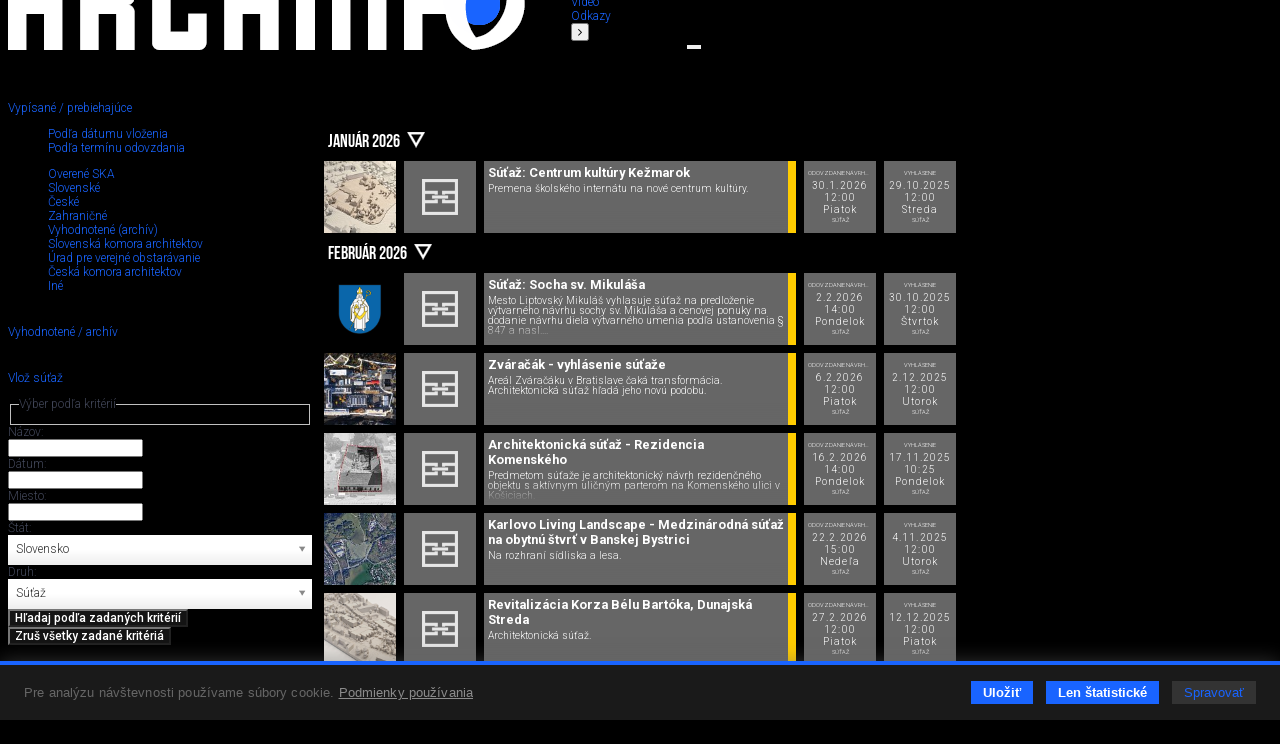

--- FILE ---
content_type: text/html; charset=utf-8
request_url: https://www.archinfo.sk/sutaze/slovenske/
body_size: 48702
content:
<!DOCTYPE html><html xmlns="http://www.w3.org/1999/xhtml" xml:lang="sk" lang="sk"><head><meta name="Description" content="Slovenské." /><meta name="Keywords" content="Archinfo.sk, portál pre architektov" /><meta name="Author" content="(c) Archinfo - portál pre architektov" /><meta name="Robots" content="index, follow" /><meta property="og:title" content="Slovenské" /><meta property="og:description" content="" /><meta property="og:url" content="https://www.archinfo.sk/sutaze/slovenske/" /><meta name="viewport" content="width=device-width, initial-scale=1.0" /><meta http-equiv="Content-Type" content="text/html; charset=utf-8" /><meta name="google-translate-customization" content="aba7f031f1e11156-765d450336c4d25f-ga398f0dfc7b202af-18" /><meta name="google-site-verification" content="RATKtjfTKxpZSXFKZKDEZq4swFwWjidzmuZ7nDVrCEo" /><title>Slovenské | Archinfo.sk</title><link rel="apple-touch-icon" sizes="180x180" href="/favicon/apple-touch-icon.png" /><link rel="icon" type="image/png" sizes="32x32" href="/favicon/favicon-32x32.png" /><link rel="icon" type="image/png" sizes="16x16" href="/favicon/favicon-16x16.png" /><link rel="manifest" href="/favicon/site.webmanifest" crossorigin="use-credentials" /><link rel="mask-icon" href="/favicon/safari-pinned-tab.svg" color="#1964ff" /><link rel="shortcut icon" href="/favicon/favicon.ico" /><meta name="msapplication-TileColor" content="#ffffff" /><meta name="msapplication-config" content="/favicon/browserconfig.xml" /><meta name="theme-color" content="#ffffff" /><link rel="preconnect" href="https://fonts.googleapis.com" /><link rel="preconnect" href="https://fonts.gstatic.com" crossorigin="" /><link href="https://fonts.googleapis.com/css?family=Roboto:100,100italic,300,300italic,500,500italic,700,700italic&amp;subset=latin,latin-ext" rel="stylesheet" type="text/css" /><link href="https://fonts.googleapis.com/css2?family=Roboto+Condensed:wght@200&amp;display=swap" rel="stylesheet" /><link rel="stylesheet" rev="stylesheet" type="text/css" href="/cms/fonts/BebasNeue/fonts.css" media="all" /><link rel="stylesheet" rev="stylesheet" type="text/css" href="/cms/plugins/jquery.select2-3.5.2/select2.css?v=2.1.9" media="all" /><link rel="stylesheet" rev="stylesheet" type="text/css" href="/cms/plugins/jquery.selectordie/jquery.selectordie.css?v=2.1.9" media="screen" /><link rel="stylesheet" rev="stylesheet" type="text/css" href="/cms/plugins/font-awesome/css/font-awesome.min.css?v=2.1.9" /><link rel="stylesheet" rev="stylesheet" type="text/css" href="/cms/plugins/jquery.fancybox/jquery.fancybox-1.3.4.css?v=2.1.9" media="screen" /><link rel="stylesheet" rev="stylesheet" type="text/css" href="/cms/plugins/photoswipe/photoswipe.css?v=2.1.9" /><link rel="stylesheet" rev="stylesheet" type="text/css" href="/cms/plugins/photoswipe/default-skin/default-skin.css?v=2.1.9" /><link rel="stylesheet" rev="stylesheet" type="text/css" href="/cms/plugins/jquery.contextMenu/jquery.contextMenu.css?v=2.1.9" /><link rel="stylesheet" rev="stylesheet" type="text/css" href="/cms/css/style.css?v=2.1.9" media="all" /><link rel="stylesheet" rev="stylesheet" type="text/css" href="/cms/css/boxes.css?v=2.1.9" media="all" /><link rel="stylesheet" rev="stylesheet" type="text/css" href="/cms/css/cmsSectionColumn.css?v=2.1.9" media="all" /><link rel="stylesheet" rev="stylesheet" type="text/css" href="/cms/dist/css/app.css?v=8e098f227a2a3bcb5ca7e01f6e529b44eee85b69" media="all" /><script src="//ajax.googleapis.com/ajax/libs/jquery/1.8.3/jquery.min.js?v=2.1.9"></script><script>window.jQuery || document.write(unescape("%3Cscript src='/cms/js/jquery-1.9.0.min.js' %3E%3C/script%3E"));</script><script src="/cms/plugins/modernizr.js?v=2.1.9"></script><link href="/cms/plugins/cookie-control/cookie-control.css?v=1.0.1" rel="stylesheet" type="text/css" media="screen" /><script src="/cms/plugins/cookie-control/cookie-control.js?v=1.0.3"></script><script>
			var CFG = {"archinfoImpressionTracking":{"4938":"https:\/\/bs.serving-sys.com\/BurstingPipe\/adServer.bs?cn=tf&amp;c=19&amp;mc=imp&amp;pli=19423728&amp;PluID=0&amp;ord=1768966881&amp;rtu=-1","4939":"https:\/\/bs.serving-sys.com\/BurstingPipe\/adServer.bs?cn=tf&amp;c=19&amp;mc=imp&amp;pli=19423729&amp;PluID=0&amp;ord=1768966881&amp;rtu=-1"},"archinfoClickTracking":{"4938":"https:\/\/bs.serving-sys.com\/BurstingPipe\/adServer.bs?cn=tf&amp;c=20&amp;mc=click&amp;pli=19423728&amp;PluID=0&amp;ord=1768966881","4939":"https:\/\/bs.serving-sys.com\/BurstingPipe\/adServer.bs?cn=tf&amp;c=20&amp;mc=click&amp;pli=19423729&amp;PluID=0&amp;ord=1768966881"},"googleAPIKey":"AIzaSyCCWvJneuxjmNnaszucOQW3dT2S7TIsbds","googleRecaptchaSiteKey":"6Lf7FJoUAAAAAFSk2cXKsJQYCqJrIl0qzo9FjU_9"};
		</script><script async="true" src="https://www.googletagmanager.com/gtag/js?id=G-P4EJC62ZTZ"></script><script>
				window.dataLayer = window.dataLayer || [];
				function gtag(){dataLayer.push(arguments);}
				gtag('js', new Date());
				gtag('consent', 'default', CookieControl.getGtagConsent(CookieControl.getConsent()))
				gtag('config', 'G-P4EJC62ZTZ');
			</script><script>(function(d, s, id) {
				var js, fjs = d.getElementsByTagName(s)[0];
				if (d.getElementById(id)) return;
				js = d.createElement(s); js.id = id;
				js.src = "//connect.facebook.net/sk_SK/all.js#xfbml=1&amp;version=v2.9&amp;appId=1572821002999888";
				fjs.parentNode.insertBefore(js, fjs);
				}(document, 'script', 'facebook-jssdk'));
			</script><script>
			new CookieControl('/cms/plugins/cookie-control/cookies.json?v=1.0.2', 'sk', function(categories) {
				if (typeof gtag != 'undefined') {
					if (CookieControl.defaultConsentChanged(categories)) {
						gtag('consent', 'update', CookieControl.getGtagConsent(categories))
					}
				}

				if (categories.includes('analytic')) {
					
						(function(i,s,o,g,r,a,m){i['GoogleAnalyticsObject']=r;i[r]=i[r]||function(){
						(i[r].q=i[r].q||[]).push(arguments)},i[r].l=1*new Date();a=s.createElement(o),
						m=s.getElementsByTagName(o)[0];a.async=1;a.src=g;m.parentNode.insertBefore(a,m)
						})(window,document,'script','//www.google-analytics.com/analytics.js','ga');

						ga('create', 'UA-61443418-1', 'auto');
						ga('send', 'pageview');
					
				}
			})
		</script><link rel="stylesheet" rev="stylesheet" type="text/css" href="/cms/plugins/jquery-ui/css/archinfo/jquery-ui-1.10.4.custom.css?v=2.1.9" media="all" /><link rel="stylesheet" rev="stylesheet" type="text/css" href="/cms/css/archinfoSectionCalendarium.css?v=2.1.9" media="all" /></head><body class="no-js"><script>document.body.removeAttribute('class');</script><div id="container"><header><div class="logo"><a href="/" class="hlogo"><img src="/cms/images/logo.png" alt="Logo Archinfo" /></a></div><nav class="topMenu"><ul><li class="left"><button type="button"><i class="fa fa-angle-left"></i></button></li><li><a href="/domov.html">Domov</a></li><li><a href="/diela/">Diela</a></li><li><a href="/diskusia/">Diskusia</a></li><li><a href="/ludia/">Ľudia</a></li><li class="active"><a href="/sutaze/">Súťaže</a></li><li><a href="/firmy/">Firmy</a></li><li><a href="/produkty/">Produkty</a></li><li><a href="/honorar/">Honorár</a></li><li><a href="/servis/">Servis</a></li><li><a href="/kniznica/">Knižnica</a></li><li><a href="/skoly/">Školy</a></li><li><a href="/design-art/">Design/art</a></li><li><a href="/grafika-it/">Grafika/IT</a></li><li><a href="/foto/">Foto</a></li><li><a href="/video/">Video</a></li><li><a href="/odkazy/">Odkazy</a></li><li class="right"><button type="button"><i class="fa fa-angle-right"></i></button></li></ul></nav><form class="searchBox" action="/vyhladavanie.html" method="get"><div class="searchAutocomplete" data-placehoilder="Hľadať"><input type="hidden" name="q" value="" /></div></form><div><button type="button" class="menuButton"><span></span><span></span><span></span></button><div class="navbar"><div class="navbarMenu"><ul><li class=""><a href="/domov.html">Domov</a></li><li class=""><a href="/diela/">Diela</a></li><li class=""><a href="/diskusia/">Diskusia</a></li><li class=""><a href="/ludia/">Ľudia</a></li><li class="active"><a href="/sutaze/">Súťaže</a></li><li class=""><a href="/firmy/">Firmy</a></li><li class=""><a href="/produkty/">Produkty</a></li><li class=""><a href="/honorar/">Honorár</a></li><li class=""><a href="/servis/">Servis</a></li><li class=""><a href="/kniznica/">Knižnica</a></li><li class=""><a href="/skoly/">Školy</a></li><li class=""><a href="/design-art/">Design/art</a></li><li class=""><a href="/grafika-it/">Grafika/IT</a></li><li class=""><a href="/foto/">Foto</a></li><li class=""><a href="/video/">Video</a></li><li class=""><a href="/odkazy/">Odkazy</a></li></ul><ul><li><a href="/kalendarium/">Kalendárium</a></li><li><a href="/nastenka.html">Nástenka (výber z médií)</a></li></ul><ul><li class="red"><a href="/diela/rodinny-dom/">Rodinné domy</a></li></ul><ul><li><a href="/najcitanejsie.html">Najčítanejšie</a></li><li><a href="/posledne-diskutovane.html">Posledné komentované</a></li></ul></div><div class="navbarSide"><div class="navbarBox login"><p style="color: #7c7c7c;">Prihláste sa do svojho konta</p><ul><li class="blue"><a href="/prihlasenie.html">Prihlásenie</a></li></ul></div><div class="navbarBox"><ul><li><a href="/o-nas.html">O nás</a></li><li><a href="/kontakt.html">Kontakt</a></li><li><a href="/zapoj-sa/">Zapoj sa</a></li></ul></div><div class="navbarBox"><p style="color: #7c7c7c;">Manuály</p><ul><li><a href="/diskusia/blog/ine/registracia-a-vytvorenie-profilu-v-sekcii-ludia-pre-architekta.html">
                                        Ako sa registrovať
                                    </a></li><li><a href="/diskusia/blog/ine/ako-vlozit-svoje-diela-na-stranku-architekti-dizajneri-vytvarnici-teoreticke-a-literarne-prace.html">
                                        Ako pridávať obsah na stránku
                                    </a></li></ul></div><div class="navbarBox other"><div class="issn">ISSN 1339-9748</div></div><div class="navbarBox other"><form action="/" method="get" class="boxDatePicker"><div class="">Vyhľadať obsah podľa dátumu</div><div class="flex"><select id="pday" name="pday" class="selectOrDie"><option value="1">1</option></select><select id="pmonth" name="pmonth" class="selectOrDie"><option value="1">1</option></select><select id="pyear" name="pyear" data-from="2014" data-to="2026" data-value="2026" class="selectOrDie"><option value="2026" selected="selected">2026</option></select></div><button type="submit">Hľadaj</button></form></div></div></div></div></header><div class="base_left trans"><nav id="nav"><div class="submenus"><ul><li class="active"><a href="/sutaze/">Vypísané / prebiehajúce</a><ul><li class="grey"><a href="?sort=insertDate">Podľa dátumu vloženia</a></li><li class="grey"><a href="?sort=endDateTime">Podľa termínu odovzdania</a></li></ul><ul><li class="grey"><a href="/sutaze/overene-ska/"><span>Overené SKA</span></a></li><li class="active grey"><a href="/sutaze/slovenske/"><span>Slovenské</span></a></li><li class="grey"><a href="/sutaze/ceske/"><span>České</span></a></li><li class="grey"><a href="/sutaze/zahranicne/"><span>Zahraničné</span></a></li><li class="grey"><a href="/sutaze/vyhodnotene-archiv/"><span>Vyhodnotené (archív)</span></a></li><li class="grey"><a href="https://www.komarch.sk/"><span>Slovenská komora architektov</span></a></li><li class="grey"><a href="https://www.uvo.gov.sk/"><span>Úrad pre verejné obstarávanie</span></a></li><li class="grey"><a href="https://www.cka.cz/"><span>Česká komora architektov</span></a></li><li><a href="/sutaze/?other=1"><span>Iné</span></a></li></ul></li></ul><ul style="margin-bottom: 24px;"><li class="bold"><a href="/sutaze/vyhodnotene-archiv/">Vyhodnotené / archív</a></li></ul><ul><li class="insert"><a href="/uprava-clanku.html?siteStructure[]=729" class="insert">Vlož súťaž</a></li></ul></div></nav><form action="/sutaze/slovenske/" id="archinfoEventFilterForm" class="filterForm" method="get"><fieldset><legend>Výber podľa kritérií</legend><input type="hidden" name="cmsSiteSubtypeCode" value="tender" /><input type="hidden" name="time" value="" /><input type="hidden" name="sort" value="" /><input type="hidden" name="range" value="" /></fieldset><div class="filterFormContent"><div class="formRow"><label>Názov:</label><div class="wrap"><input type="text" name="title" value="" /></div></div><div class="formRow"><label>Dátum:</label><div class="wrap"><input type="text" name="date" value="" /></div></div><div class="formRow"><label>Miesto:</label><div class="wrap"><input type="text" name="place" value="" /></div></div><div class="formRow"><label>Štát:</label><div class="select cf"><select name="systemCountryID" class="select2"><option value="1">Afganistan</option><option value="2">Alandy</option><option value="3">Albánsko</option><option value="4">Alžírsko</option><option value="5">Americká Samoa</option><option value="6">Americké Panenské ostrovy</option><option value="7">Andorra</option><option value="8">Angola</option><option value="9">Anguilla</option><option value="10">Antarktída</option><option value="11">Antigua a Barbuda</option><option value="12">Argentína</option><option value="13">Arménsko</option><option value="14">Aruba</option><option value="15">Austrália</option><option value="16">Azerbajdžan</option><option value="17">Bahamy</option><option value="18">Bahrajn</option><option value="19">Bangladéš</option><option value="20">Barbados</option><option value="21">Belgicko</option><option value="22">Belize</option><option value="23">Benin</option><option value="24">Bermudy</option><option value="25">Bhután</option><option value="26">Bielorusko</option><option value="27">Bolívia</option><option value="28">Bosna a Hercegovina</option><option value="29">Botswana</option><option value="30">Bouvetov ostrov</option><option value="31">Brazília</option><option value="32">Britské indickooceánske územie</option><option value="33">Britské Panenské ostrovy</option><option value="34">Brunej</option><option value="35">Bulharsko</option><option value="36">Burkina</option><option value="37">Burundi</option><option value="38">Bývalá juhoslovanská republika Macedónsko</option><option value="39">Clipperton</option><option value="40">Cookove ostrovy</option><option value="41">Cyprus</option><option value="42">Čad</option><option value="43">Česká republika</option><option value="44">Čierna Hora</option><option value="45">Čile</option><option value="46">Čína</option><option value="47">Dánsko</option><option value="48">Dominika</option><option value="49">Dominikánska republika</option><option value="50">Džibutsko</option><option value="51">Egypt</option><option value="52">Ekvádor</option><option value="53">Eritrea</option><option value="54">Estónsko</option><option value="55">Etiópia</option><option value="56">Faerské ostrovy</option><option value="57">Falklandy</option><option value="58">Fidži</option><option value="59">Filipíny</option><option value="60">Fínsko</option><option value="61">Francúzska Guyana</option><option value="62">Francúzska Polynézia</option><option value="63">Francúzske južné územia</option><option value="64">Francúzsko</option><option value="65">Gabon</option><option value="66">Gambia</option><option value="67">Ghana</option><option value="68">Gibraltár</option><option value="69">Grécko</option><option value="70">Grenada</option><option value="71">Grónsko</option><option value="72">Gruzínsko</option><option value="73">Guadeloupe</option><option value="74">Guam</option><option value="75">Guatemala</option><option value="76">Guernsey</option><option value="77">Guinea</option><option value="78">Guinea-Bissau</option><option value="79">Guyana</option><option value="80">Haiti</option><option value="81">Heardov ostrov</option><option value="82">Holandské Antily</option><option value="83">Holandsko</option><option value="84">Honduras</option><option value="85">Hongkong</option><option value="86">Chorvátsko</option><option value="87">India</option><option value="88">Indonézia</option><option value="89">Irak</option><option value="90">Irán</option><option value="91">Írsko</option><option value="92">Island</option><option value="93">Izrael</option><option value="94">Jamajka</option><option value="95">Japonsko</option><option value="96">Jemen</option><option value="97">Jersey</option><option value="98">Jordánsko</option><option value="99">Južná Afrika</option><option value="100">Južná Georgia a Južné Sandwichove ostrovy</option><option value="101">Južná Kórea</option><option value="102">Kajmanie ostrovy</option><option value="103">Kambodža</option><option value="104">Kamerun</option><option value="105">Kanada</option><option value="106">Kapverdy</option><option value="107">Katar</option><option value="108">Kazachstan</option><option value="109">Keňa</option><option value="110">Kirgizsko</option><option value="111">Kiribati</option><option value="112">Kokosové ostrovy</option><option value="113">Kolumbia</option><option value="114">Komory</option><option value="115">Kongo</option><option value="116">Konžská demokratická republika</option><option value="117">Kostarika</option><option value="118">Kuba</option><option value="119">Kuvajt</option><option value="120">Laos</option><option value="121">Lesotho</option><option value="122">Libanon</option><option value="123">Libéria</option><option value="124">Líbya</option><option value="125">Lichtenštajnsko</option><option value="126">Litva</option><option value="127">Lotyšsko</option><option value="128">Luxembursko</option><option value="129">Macao</option><option value="130">Madagaskar</option><option value="131">Maďarsko</option><option value="132">Malajzia</option><option value="133">Malawi</option><option value="134">Maldivy</option><option value="135">Mali</option><option value="136">Malta</option><option value="137">Man</option><option value="138">Maroko</option><option value="139">Maršalove ostrovy</option><option value="140">Martinik</option><option value="141">Maurícius</option><option value="142">Mauritánia</option><option value="143">Mayotte</option><option value="144">Menšie odľahlé ostrovy Spojených štátov</option><option value="145">Mexiko</option><option value="146">Mikronézia</option><option value="147">Mjanmarsko</option><option value="148">Moldavsko</option><option value="149">Monako</option><option value="150">Mongolsko</option><option value="151">Montserrat</option><option value="152">Mozambik</option><option value="153">Namíbia</option><option value="154">Nauru</option><option value="155">Nemecko</option><option value="156">Nepál</option><option value="157">Niger</option><option value="158">Nigéria</option><option value="159">Nikaragua</option><option value="160">Niue</option><option value="161">Norfolk</option><option value="162">Nórsko</option><option value="163">Nová Kaledónia</option><option value="164">Nový Zéland</option><option value="165">Omán</option><option value="166">Pakistan</option><option value="167">Palau</option><option value="168">Panama</option><option value="169">Papua-Nová Guinea</option><option value="170">Paraguaj</option><option value="171">Peru</option><option value="172">Pitcairnove ostrovy</option><option value="173">Pobrežie Slonoviny</option><option value="174">Poľsko</option><option value="175">Portoriko</option><option value="176">Portugalsko</option><option value="177">Rakúsko</option><option value="178">Réunion</option><option value="179">Rovníková Guinea</option><option value="180">Rumunsko</option><option value="181">Rusko</option><option value="182">Rwanda</option><option value="183">Saint Pierre a Miquelon</option><option value="184">Saint-Martin</option><option value="185">Salvádor</option><option value="186">Samoa</option><option value="187">San Marino</option><option value="188">Saudská Arábia</option><option value="189">Senegal</option><option value="190">Severná Kórea</option><option value="191">Severné Mariány</option><option value="192">Seychely</option><option value="193">Sierra Leone</option><option value="194">Singapur</option><option value="195" selected="selected">Slovensko</option><option value="196">Slovinsko</option><option value="197">Somálsko</option><option value="198">Spojené arabské emiráty</option><option value="199">Spojené kráľovstvo</option><option value="200">Spojené štáty</option><option value="201">Srbsko</option><option value="202">Srí Lanka</option><option value="203">Stredoafrická republika</option><option value="204">Sudán</option><option value="205">Surinam</option><option value="206">Svalbard a Jan Mayen</option><option value="207">Svazijsko</option><option value="208">Svätá Helena</option><option value="209">Svätá Lucia</option><option value="210">Svätá stolica (Vatikánsky mestský štát)</option><option value="211">Svätý Bartolomej</option><option value="212">Svätý Krištof a Nevis</option><option value="213">Svätý Tomáš a Princov ostrov</option><option value="214">Svätý Vincent a Grenadíny</option><option value="215">Sýria</option><option value="216">Šalamúnove ostrovy</option><option value="217">Španielsko</option><option value="218">Švajčiarsko</option><option value="219">Švédsko</option><option value="220">Tadžikistan</option><option value="221">Taiwan</option><option value="222">Taliansko</option><option value="223">Tanzánia</option><option value="224">Thajsko</option><option value="225">Togo</option><option value="226">Tokelau</option><option value="227">Tonga</option><option value="228">Trinidad a Tobago</option><option value="229">Tunisko</option><option value="230">Turecko</option><option value="231">Turkménsko</option><option value="232">Turks a Caicos</option><option value="233">Tuvalu</option><option value="234">Uganda</option><option value="235">Ukrajina</option><option value="236">Uruguaj</option><option value="237">Uzbekistan</option><option value="238">Vanuatu</option><option value="239">Venezuela</option><option value="240">Vianočný ostrov</option><option value="241">Vietnam</option><option value="242">Východný Timor</option><option value="243">Wallis a Futuna</option><option value="244">Zambia</option><option value="245">Západná Sahara</option><option value="246">Zimbabwe</option></select></div></div><div class="formRow"><label>Druh:</label><div class="select cf"><select name="cmsSiteSubtypeCode" class="select2"><option value="event">Podujatie</option><option value="exhibit">Výstava</option><option value="tender" selected="selected">Súťaž</option></select></div></div><input type="submit" value="Hľadaj podľa zadaných kritérií" class="tile" /><input type="reset" name="resetWorkFilterForm" value="Zruš všetky zadané kritériá" class="tile" /></div></form></div><div class="base_right trans"><div class="scroll"><div class="archinfoBox archinfoBoxRightCol"><h2 class="grey"><a href="/firmy/">Advertorial</a></h2><div class="item"><a href="/firmy/vytvorte-si-kupelnu-snov-dizajnove-riesenie-od-znacky-hansgrohe.html" class="square gs" style="background-image:url('/image-handler/20888/696dd7aa16a9b/site-icon/min-size_110/vytvorte-si-kupelnu-snov-dizajnove-riesenie-od-znacky-hansgrohe.jpg');"></a><div><a href="/firmy/vytvorte-si-kupelnu-snov-dizajnove-riesenie-od-znacky-hansgrohe.html"><h3>Vytvorte si kúpeľňu snov: dizajnové riešenie od značky hansgrohe</h3></a><p>Hansgrohe - prémiová značka kúpeľňových riešení, ponúka nadčasový dizajn, technickú precíznosť a udržateľné inovácie...</p></div></div><div class="item"><a href="/firmy/okna-internorm-za-minulorocne-ceny-hlinikovy-kryt-zdarma.html" class="square gs" style="background-image:url('/image-handler/20830/695274cc9d17f/site-icon/min-size_110/okna-internorm-za-minulorocne-ceny-hlinikovy-kryt-zdarma.jpg');"></a><div><a href="/firmy/okna-internorm-za-minulorocne-ceny-hlinikovy-kryt-zdarma.html"><h3>Okná Internorm za minuloročné ceny + hliníkový kryt zdarma!</h3></a><p>Využite špeciálnu akciu Internorm: okná za minuloročné ceny a hliníkový kryt úplne zadarmo. Ponuka je časovo obmedzená!</p></div></div><div class="item"><a href="/kalendarium/pozvanka-na-2-rocnik-stavebneho-veltrhu-bigmarket-na-slovensku.html" class="square gs" style="background-image:url('/image-handler/20827/694b055ca45bd/site-icon/min-size_110/pozvanka-na-2-rocnik-stavebneho-veltrhu-bigmarket-na-slovensku.jpg');"></a><div><a href="/kalendarium/pozvanka-na-2-rocnik-stavebneho-veltrhu-bigmarket-na-slovensku.html"><h3>Pozvánka na 2. ročník stavebného veľtrhu BigMarket na Slovensku</h3></a><p>Na podujatí sa predstaví až 37 vystavovateľov - popredných  dodávateľov stavebných materiálov a inovácií s prezentáciou...</p></div></div><div class="item"><a href="/firmy/moderne-plynove-technologie-efektivita-a-inovacie-pre-21-storocie.html" class="square gs" style="background-image:url('/image-handler/20758/6936f342adbf6/site-icon/min-size_110/moderne-plynove-technologie-efektivita-a-inovacie-pre-21-storocie.jpg');"></a><div><a href="/firmy/moderne-plynove-technologie-efektivita-a-inovacie-pre-21-storocie.html"><h3>Moderné plynové technológie: Efektivita a inovácie pre 21. storočie</h3></a><p>Sumarizácia najdôležitejších inovácií, ktoré redefinujúcich využitie tohto energetického zdroja.</p></div></div><div class="item"><a href="/produkty/utesnovanie-spodnych-stavieb-pomocou-hydro-aktivnej-folie-amphibia.html" class="square gs" style="background-image:url('/image-handler/20740/69293fe84536c/site-icon/min-size_110/utesnovanie-spodnych-stavieb-pomocou-hydro-aktivnej-folie-amphibia.jpg');"></a><div><a href="/produkty/utesnovanie-spodnych-stavieb-pomocou-hydro-aktivnej-folie-amphibia.html"><h3>Utesňovanie spodných stavieb pomocou hydro-aktívnej fólie AMPHIBIA.</h3></a><p>AMPHIBIA 3000 GRIP 1.3 od spoločnosti ATRO  predstavuje modernú hydroizolačnú technológiu, ktorá spája vysokú odolnosť,...</p></div></div><div class="item"><a href="/firmy/dekarbonizacia-individualneho-vykurovania-domacnosti-green-deal-evolucne-a-nie-revolucne.html" class="square gs" style="background-image:url('/image-handler/20762/6936f1909606c/site-icon/min-size_110/dekarbonizacia-individualneho-vykurovania-domacnosti-green-deal-evolucne-a-nie-revolucne.jpg');"></a><div><a href="/firmy/dekarbonizacia-individualneho-vykurovania-domacnosti-green-deal-evolucne-a-nie-revolucne.html"><h3>Dekarbonizácia individuálneho vykurovania domácností – Green Deal evolučne a nie revolučne</h3></a><p>Ambiciózne plány EK narazili na ekonomické možnosti domácností v jednotlivých členských štátoch –...</p></div></div><div class="item"><a href="/firmy/vnutorne-zariadenie-budov/minimalisticke-dvere-idea-technicka-preciznost-a-cistota-prevedenia.html" class="square gs" style="background-image:url('/image-handler/20760/692f40db75d72/site-icon/min-size_110/minimalisticke-dvere-idea-technicka-preciznost-a-cistota-prevedenia.jpg');"></a><div><a href="/firmy/vnutorne-zariadenie-budov/minimalisticke-dvere-idea-technicka-preciznost-a-cistota-prevedenia.html"><h3>Minimalistické dvere IDEA – technická precíznosť a čistota prevedenia</h3></a><p>IDEA DOOR od spoločnosti JAP prináša do interiéru čistý minimalistický vzhľad vďaka bezrámovému riešeniu a precíznej...</p></div></div><div class="item"><a href="/diela/rodinny-dom/dom-s-vyhladom-na-udolie-dlouhy-most-cr.html" class="square gs" style="background-image:url('/image-handler/20754/692ec84662ade/site-icon/min-size_110/dom-s-vyhladom-na-udolie-dlouhy-most-cr.jpg');"></a><div><a href="/diela/rodinny-dom/dom-s-vyhladom-na-udolie-dlouhy-most-cr.html"><h3>Dom s výhľadom na údolie, Dlouhý Most (ČR)</h3></a><p>Kontinuita riešenia od vonkajšieho obkladu až po kovania a kľučky.</p></div></div><div class="item"><a href="/produkty/schell-vitus-osvedcene-riesenie-pre-sprchy-a-umyvadla-vo-verejnom-sektore-s-viac-ako-desatrocnou-tradiciou.html" class="square gs" style="background-image:url('/image-handler/20710/691b3a054de33/site-icon/min-size_110/schell-vitus-osvedcene-riesenie-pre-sprchy-a-umyvadla-vo-verejnom-sektore-s-viac-ako-desatrocnou-tradiciou.jpg');"></a><div><a href="/produkty/schell-vitus-osvedcene-riesenie-pre-sprchy-a-umyvadla-vo-verejnom-sektore-s-viac-ako-desatrocnou-tradiciou.html"><h3>Schell Vitus – osvedčené riešenie pre sprchy a umývadlá vo verejnom sektore s viac ako desaťročnou tradíciou</h3></a><p>Nástenné nadomietkové armatúry Vitus sú mimoriadne vhodné pre rýchlu a efektívnu...</p></div></div><div class="item"><a href="/firmy/kompozitne-okna-predstavuju-sucasnost-a-buducnost.html" class="square gs" style="background-image:url('/image-handler/20674/690a6c900222d/site-icon/min-size_110/kompozitne-okna-predstavuju-sucasnost-a-buducnost.jpg');"></a><div><a href="/firmy/kompozitne-okna-predstavuju-sucasnost-a-buducnost.html"><h3>Kompozitné okná predstavujú súčasnosť a budúcnosť</h3></a><p>Okenné profily z kompozitného materiálu RAU-FIPRO X od spoločnosti Rehau sú v porovnaní s tradičnými plastovými profilmi mnohonásobne...</p></div></div><div class="item"><a href="/firmy/myotis-stoly-2025.html" class="square gs" style="background-image:url('/image-handler/20643/68fe3e5e2359f/site-icon/min-size_110/myotis-stoly-2025.jpg');"></a><div><a href="/firmy/myotis-stoly-2025.html"><h3>Myotis - stoly 2025</h3></a><p>Najnovší sortiment stolov pre zariadenie interiérov...</p></div></div><div class="item"><a href="/firmy/priemyselne-sklenene-priecky-dorsis-digero-svetelne-rozhranie-pre-moderne-interiery.html" class="square gs" style="background-image:url('/image-handler/20621/68f224ecc0055/site-icon/min-size_110/priemyselne-sklenene-priecky-dorsis-digero-svetelne-rozhranie-pre-moderne-interiery.jpg');"></a><div><a href="/firmy/priemyselne-sklenene-priecky-dorsis-digero-svetelne-rozhranie-pre-moderne-interiery.html"><h3>Priemyselné sklenené priečky Dorsis Digero: svetelné rozhranie pre moderné interiéry</h3></a><p>Spojenie moderného dizajnu, funkčnosti a svetla do harmonického architektonického prvku.</p></div></div><div class="item"><a href="/produkty/vyznam-prirodzeneho-svetla-pre-moderne-a-flexibilne-pracovne-prostredie.html" class="square gs" style="background-image:url('/image-handler/20575/68dd3b7172543/site-icon/min-size_110/vyznam-prirodzeneho-svetla-pre-moderne-a-flexibilne-pracovne-prostredie.jpg');"></a><div><a href="/produkty/vyznam-prirodzeneho-svetla-pre-moderne-a-flexibilne-pracovne-prostredie.html"><h3>Význam prirodzeného svetla pre moderné a flexibilné pracovné prostredie</h3></a><p>Kancelárska budova Baumit v slovinskom Trzine prešla premenou na moderné a udržateľné pracovisko. Architekti kládli dôraz...</p></div></div><div class="item"><a href="/kalendarium/konferencia-xella-dialog-predstavi-novinky-a-trendy-v-stavebnictve.html" class="square gs" style="background-image:url('/image-handler/20597/68e7547d8c4fa/site-icon/min-size_110/konferencia-xella-dialog-predstavi-novinky-a-trendy-v-stavebnictve.jpg');"></a><div><a href="/kalendarium/konferencia-xella-dialog-predstavi-novinky-a-trendy-v-stavebnictve.html"><h3>Konferencia Xella Dialóg predstaví novinky a trendy v stavebníctve</h3></a><p>Mottom šiesteho ročníku on-line konferencie odborníkov Xella Dialóg je Efektívny návrh budov 2025+: zmeny a riešenia</p></div></div><div class="item"><a href="/produkty/murovaci-robot-wltr-stavia-svoj-prvy-dom-na-slovensku.html" class="square gs" style="background-image:url('/image-handler/20571/68dbc4943ffb2/site-icon/min-size_110/murovaci-robot-wltr-stavia-svoj-prvy-dom-na-slovensku.jpg');"></a><div><a href="/produkty/murovaci-robot-wltr-stavia-svoj-prvy-dom-na-slovensku.html"><h3>Murovací robot WLTR stavia svoj prvý dom na Slovensku</h3></a><p>Robot WLTR predstavuje moderný prístup k murovaným konštrukciám. Vďaka automatizácii dokáže rýchlo, presne a bezpečne realizovať...</p></div></div></div></div><div class="archinfoBox archinfoBoxOrgRightCol"><h2><a href="/vybrane-spolocnosti.html">Partneri stránky</a></h2><div class="flex flex-wrap flex-end"><a href="/firmy/materialy-pre-stavbu/strecha/krytiny/prefa-slovensko-s-r-o.html" class="square gs" style="background-image:url('/image-handler/13225/60c0841412cf1/site-icon/width_110/prefa-slovensko-s-r-o.jpg');" title="PREFA Slovensko s. r. o."></a><a href="/firmy/materialy-pre-stavbu/internorm.html" class="square gs" style="background-image:url('/image-handler/934/68df7096e83ba/site-icon/width_110/internorm.jpg');" title="Internorm"></a><a href="/firmy/materialy-pre-stavbu/knauf-ceiling-solutions-slovensko.html" class="square gs" style="background-image:url('/image-handler/18694/655f2d7d55b16/site-icon/width_110/knauf-ceiling-solutions-slovensko.jpg');" title="Knauf Ceiling Solutions, Slovensko"></a><a href="/firmy/vnutorne-zariadenie-budov/hansgrohe-cs-s-r-o.html" class="square gs" style="background-image:url('/image-handler/3401/6733818ee7bc5/site-icon/width_110/hansgrohe-cs-s-r-o.jpg');" title="Hansgrohe CS s.r.o."></a><a href="/firmy/saint-gobain.html" class="square gs" style="background-image:url('/image-handler/13108/5de6c4e7480e6/site-icon/width_110/saint-gobain.jpg');" title="Saint-Gobain"></a><a href="/firmy/materialy-pre-stavbu/viessmann.html" class="square gs" style="background-image:url('/image-handler/4569/57d9ad1f91a3e/site-icon/width_110/viessmann.jpg');" title="Viessmann"></a></div></div></div><div class="base_center"><h1 class="invisible">Slovenské</h1><div id="column" class="responder cf"><h2 class="arrow">Január 2026</h2><div class="event cf type_tender"><div class="square border"><a href="/sutaze/slovenske/sutaz-centrum-kultury-kezmarok.html" title="Súťaž: Centrum kultúry Kežmarok" class="eventIcon tile" style="background-image:url('/image-handler/20648/68ff965fc5744/site-icon/min-size_110/sutaz-centrum-kultury-kezmarok.jpg');"></a></div><div class="square border"><a href="https://www.uvo.gov.sk/vyhladavanie/vyhladavanie-zakaziek/detail/545622" title="Súťaž: Centrum kultúry Kežmarok" class="eventLink tile"></a></div><div class="square border right"><div class="tile"><div class="vertical-middle"><span class="small">Vyhlásenie</span><span class="space">29.10.2025</span><br /><span class="space">12:00</span><br /><span class="space">Streda</span><span class="small">Súťaž</span></div></div></div><div class="square border right"><div class="tile"><div class="vertical-middle"><span class="small">Odovzdanie návrhov</span><span class="space">30.1.2026</span><br /><span class="space">12:00</span><br /><span class="space">Piatok</span><br /><span class="small">Súťaž</span></div></div></div><div class="rectangle middle"><div class="border"><div class="tile"><h3><a href="/sutaze/slovenske/sutaz-centrum-kultury-kezmarok.html" title="Súťaž: Centrum kultúry Kežmarok">Súťaž: Centrum kultúry Kežmarok</a></h3><a href="/sutaze/slovenske/sutaz-centrum-kultury-kezmarok.html" class="desc">Premena školského internátu na nové centrum kultúry.</a></div></div></div></div><h2 class="arrow">Február 2026</h2><div class="event cf type_tender"><div class="square border"><a href="/sutaze/slovenske/sutaz-socha-sv-mikulasa.html" title="Súťaž: Socha sv. Mikuláša" class="eventIcon tile" style="background-image:url('/image-handler/20669/6908da7f9a600/site-icon/min-size_110/sutaz-socha-sv-mikulasa.jpg');"></a></div><div class="square border"><a href="https://www.mikulas.sk/sochamikulasa" title="Súťaž: Socha sv. Mikuláša" class="eventLink tile"></a></div><div class="square border right"><div class="tile"><div class="vertical-middle"><span class="small">Vyhlásenie</span><span class="space">30.10.2025</span><br /><span class="space">12:00</span><br /><span class="space">Štvrtok</span><span class="small">Súťaž</span></div></div></div><div class="square border right"><div class="tile"><div class="vertical-middle"><span class="small">Odovzdanie návrhov</span><span class="space">2.2.2026</span><br /><span class="space">14:00</span><br /><span class="space">Pondelok</span><br /><span class="small">Súťaž</span></div></div></div><div class="rectangle middle"><div class="border"><div class="tile"><h3><a href="/sutaze/slovenske/sutaz-socha-sv-mikulasa.html" title="Súťaž: Socha sv. Mikuláša">Súťaž: Socha sv. Mikuláša</a></h3><a href="/sutaze/slovenske/sutaz-socha-sv-mikulasa.html" class="desc">Mesto Liptovský Mikuláš vyhlasuje súťaž na predloženie výtvarného návrhu sochy sv. Mikuláša a cenovej ponuky na dodanie návrhu diela výtvarného umenia podľa ustanovenia § 847 a nasl....</a></div></div></div></div><div class="event cf type_tender"><div class="square border"><a href="/sutaze/slovenske/zvaracak-vyhlasenie-sutaze.html" title="Zváračák - vyhlásenie súťaže" class="eventIcon tile" style="background-image:url('/image-handler/20755/692eeb878eef9/site-icon/min-size_110/zvaracak-vyhlasenie-sutaze.jpg');"></a></div><div class="square border"><a href="https://zvaracak.sk/" title="Zváračák - vyhlásenie súťaže" class="eventLink tile"></a></div><div class="square border right"><div class="tile"><div class="vertical-middle"><span class="small">Vyhlásenie</span><span class="space">2.12.2025</span><br /><span class="space">12:00</span><br /><span class="space">Utorok</span><span class="small">Súťaž</span></div></div></div><div class="square border right"><div class="tile"><div class="vertical-middle"><span class="small">Odovzdanie návrhov</span><span class="space">6.2.2026</span><br /><span class="space">12:00</span><br /><span class="space">Piatok</span><br /><span class="small">Súťaž</span></div></div></div><div class="rectangle middle"><div class="border"><div class="tile"><h3><a href="/sutaze/slovenske/zvaracak-vyhlasenie-sutaze.html" title="Zváračák - vyhlásenie súťaže">Zváračák - vyhlásenie súťaže</a></h3><a href="/sutaze/slovenske/zvaracak-vyhlasenie-sutaze.html" class="desc">Areál Zváračáku v Bratislave čaká transformácia. Architektonická súťaž hľadá jeho novú podobu. </a></div></div></div></div><div class="event cf type_tender"><div class="square border"><a href="/sutaze/slovenske/architektonicka-sutaz-rezidencia-komenskeho.html" title="Architektonická súťaž - Rezidencia Komenského" class="eventIcon tile" style="background-image:url('/image-handler/20711/691b4ab32cab3/site-icon/min-size_110/architektonicka-sutaz-rezidencia-komenskeho.jpg');"></a></div><div class="square border"><a href="/sutaze/slovenske/architektonicka-sutaz-rezidencia-komenskeho.html" title="Architektonická súťaž - Rezidencia Komenského" class="eventLink tile"></a></div><div class="square border right"><div class="tile"><div class="vertical-middle"><span class="small">Vyhlásenie</span><span class="space">17.11.2025</span><br /><span class="space">10:25</span><br /><span class="space">Pondelok</span><span class="small">Súťaž</span></div></div></div><div class="square border right"><div class="tile"><div class="vertical-middle"><span class="small">Odovzdanie návrhov</span><span class="space">16.2.2026</span><br /><span class="space">14:00</span><br /><span class="space">Pondelok</span><br /><span class="small">Súťaž</span></div></div></div><div class="rectangle middle"><div class="border"><div class="tile"><h3><a href="/sutaze/slovenske/architektonicka-sutaz-rezidencia-komenskeho.html" title="Architektonická súťaž - Rezidencia Komenského">Architektonická súťaž - Rezidencia Komenského</a></h3><a href="/sutaze/slovenske/architektonicka-sutaz-rezidencia-komenskeho.html" class="desc">Predmetom súťaže je architektonický návrh rezidenčného objektu s aktívnym uličným parterom na Komenského ulici v Košiciach.</a></div></div></div></div><div class="event cf type_tender"><div class="square border"><a href="/sutaze/slovenske/karlovo-living-landscape-medzinarodna-sutaz-na-obytnu-stvrt-v-banskej-bystrici.html" title="Karlovo Living Landscape - Medzinárodná súťaž na obytnú štvrť v Banskej Bystrici" class="eventIcon tile" style="background-image:url('/image-handler/20691/69136d06f2507/site-icon/min-size_110/karlovo-living-landscape-medzinarodna-sutaz-na-obytnu-stvrt-v-banskej-bystrici.jpg');"></a></div><div class="square border"><a href="https://www.terravivacompetitions.com/karlovo-living-landscape-competition-2025/" title="Karlovo Living Landscape - Medzinárodná súťaž na obytnú štvrť v Banskej Bystrici" class="eventLink tile"></a></div><div class="square border right"><div class="tile"><div class="vertical-middle"><span class="small">Vyhlásenie</span><span class="space">4.11.2025</span><br /><span class="space">12:00</span><br /><span class="space">Utorok</span><span class="small">Súťaž</span></div></div></div><div class="square border right"><div class="tile"><div class="vertical-middle"><span class="small">Odovzdanie návrhov</span><span class="space">22.2.2026</span><br /><span class="space">15:00</span><br /><span class="space">Nedeľa</span><br /><span class="small">Súťaž</span></div></div></div><div class="rectangle middle"><div class="border"><div class="tile"><h3><a href="/sutaze/slovenske/karlovo-living-landscape-medzinarodna-sutaz-na-obytnu-stvrt-v-banskej-bystrici.html" title="Karlovo Living Landscape - Medzinárodná súťaž na obytnú štvrť v Banskej Bystrici">Karlovo Living Landscape - Medzinárodná súťaž na obytnú štvrť v Banskej Bystrici</a></h3><a href="/sutaze/slovenske/karlovo-living-landscape-medzinarodna-sutaz-na-obytnu-stvrt-v-banskej-bystrici.html" class="desc">Na rozhraní sídliska a lesa.</a></div></div></div></div><div class="event cf type_tender"><div class="square border"><a href="/sutaze/slovenske/revitalizacia-korza-belu-bartoka-dunajska-streda.html" title="Revitalizácia Korza Bélu Bartóka, Dunajská Streda" class="eventIcon tile" style="background-image:url('/image-handler/20794/694113b107d69/site-icon/min-size_110/revitalizacia-korza-belu-bartoka-dunajska-streda.jpg');"></a></div><div class="square border"><a href="https://www.uvo.gov.sk/vyhladavanie/vyhladavanie-zakaziek/detail/548434" title="Revitalizácia Korza Bélu Bartóka, Dunajská Streda" class="eventLink tile"></a></div><div class="square border right"><div class="tile"><div class="vertical-middle"><span class="small">Vyhlásenie</span><span class="space">12.12.2025</span><br /><span class="space">12:00</span><br /><span class="space">Piatok</span><span class="small">Súťaž</span></div></div></div><div class="square border right"><div class="tile"><div class="vertical-middle"><span class="small">Odovzdanie návrhov</span><span class="space">27.2.2026</span><br /><span class="space">12:00</span><br /><span class="space">Piatok</span><br /><span class="small">Súťaž</span></div></div></div><div class="rectangle middle"><div class="border"><div class="tile"><h3><a href="/sutaze/slovenske/revitalizacia-korza-belu-bartoka-dunajska-streda.html" title="Revitalizácia Korza Bélu Bartóka, Dunajská Streda">Revitalizácia Korza Bélu Bartóka, Dunajská Streda</a></h3><a href="/sutaze/slovenske/revitalizacia-korza-belu-bartoka-dunajska-streda.html" class="desc">Architektonická súťaž.</a></div></div></div></div><h2 class="arrow">Apríl 2026</h2><div class="event cf type_tender"><div class="square border"><a href="/sutaze/slovenske/sutaz-komunitne-centrum-v-byvalom-dome-riaditela-zs-bernolakovo.html" title="Súťaž: Komunitné centrum v bývalom dome riaditeľa ZŠ Bernolákovo" class="eventIcon tile" style="background-image:url('/image-handler/20879/6967e4d586574/site-icon/min-size_110/sutaz-komunitne-centrum-v-byvalom-dome-riaditela-zs-bernolakovo.jpg');"></a></div><div class="square border"><a href="https://josephine.proebiz.com/sk/tender/73590/summary" title="Súťaž: Komunitné centrum v bývalom dome riaditeľa ZŠ Bernolákovo" class="eventLink tile"></a></div><div class="square border right"><div class="tile"><div class="vertical-middle"><span class="small">Vyhlásenie</span><span class="space">13.1.2026</span><br /><span class="space">12:00</span><br /><span class="space">Utorok</span><span class="small">Súťaž</span></div></div></div><div class="square border right"><div class="tile"><div class="vertical-middle"><span class="small">Odovzdanie návrhov</span><span class="space">13.4.2026</span><br /><span class="space">16:00</span><br /><span class="space">Pondelok</span><br /><span class="small">Súťaž</span></div></div></div><div class="rectangle middle"><div class="border"><div class="tile"><h3><a href="/sutaze/slovenske/sutaz-komunitne-centrum-v-byvalom-dome-riaditela-zs-bernolakovo.html" title="Súťaž: Komunitné centrum v bývalom dome riaditeľa ZŠ Bernolákovo">Súťaž: Komunitné centrum v bývalom dome riaditeľa ZŠ Bernolákovo</a></h3><a href="/sutaze/slovenske/sutaz-komunitne-centrum-v-byvalom-dome-riaditela-zs-bernolakovo.html" class="desc">Verejná anonymná architektonicko-urbanistická súťaž návrhov.</a></div></div></div></div></div></div></div><div class="pswp__overlay" style=""><div class="pswp" tabindex="-1" role="dialog" aria-hidden="true"><div class="pswp__bg"></div><div class="pswp__scroll-wrap"><div class="pswp__container"><div class="pswp__item"></div><div class="pswp__item"></div><div class="pswp__item"></div></div><div class="pswp__ui pswp__ui--hidden"><div class="pswp__top-bar"><div class="pswp__counter"></div><button class="pswp__button pswp__button--close" title="Close (Esc)"></button><button class="pswp__button pswp__button--share" title="Share"></button><button class="pswp__button pswp__button--fs" title="Toggle fullscreen"></button><button class="pswp__button pswp__button--zoom" title="Zoom in/out"></button><button class="pswp__button pswp__button--info" title="Rozšírený popis"></button><button class="pswp__button pswp__button--video" title="Prehrávanie videa"></button><div class="pswp__preloader pswp__preloader--active"><div class="pswp__preloader__icn"><div class="pswp__preloader__cut"><div class="pswp__preloader__donut"></div></div></div></div></div><div class="pswp__share-modal pswp__share-modal--hidden pswp__single-tap"><div class="pswp__share-tooltip"></div></div><button class="pswp__button pswp__button--arrow--left" title="Previous (arrow left)"></button><button class="pswp__button pswp__button--arrow--right" title="Next (arrow right)"></button><div class="pswp__caption"><div class="pswp__caption__center"></div></div></div></div><div class="pswp__info pswp__info--hidden"></div></div></div><div class="center_overlay"><span class="left">Hlavný obsah</span><span class="right">Hlavný obsah</span><div class="loadingIcon"><i class="fa fa-refresh fa-pulse"></i> Čakajte prosím</div></div><script src="/cms/dist/js/vendor.js?v=61d908f3ab765fe269b892f9fde075d1a738f59f"></script><script type="text/javascript" src="/cms/plugins/hammer.min.js"></script><script type="text/javascript" src="/cms/plugins/jquery.hammer.js"></script><script type="text/javascript" src="/cms/plugins/jquery.responder.js"></script><script type="text/javascript" src="/cms/plugins/jquery.PrintArea.js"></script><script type="text/javascript" src="/cms/plugins/jquery.selectordie/jquery.selectordie.min.js"></script><script type="text/javascript" src="/cms/plugins/jquery.fancybox/jquery.fancybox-1.3.4.js"></script><script type="text/javascript" src="/cms/plugins/jquery.contextMenu/jquery.contextMenu.js"></script><script type="text/javascript" src="/cms/plugins/photoswipe/photoswipe.js?v=2.1.9"></script><script type="text/javascript" src="/cms/plugins/photoswipe/photoswipe-ui-default.js?v=2.1.9"></script><script type="text/javascript" src="/cms/plugins/archinfoPlugins.js?v=2.1.9"></script><script type="text/javascript">
				var cmsSiteStructureID = 729;
			</script><script type="text/javascript" src="/cms/js/PAGEStatistics.js"></script><script type="text/javascript">
				var cmsSiteID = 859;
			</script><script src="/cms/dist/js/app.js?v=82f6217d80cccaddeb7dd24f24bb2327da81b293"></script><script type="text/javascript" src="/cms/js/CMSScript.js?v=2.1.9"></script><script src="https://www.google.com/recaptcha/api.js?render=6Lf7FJoUAAAAAFSk2cXKsJQYCqJrIl0qzo9FjU_9"></script><script type="text/javascript" src="//maps.googleapis.com/maps/api/js?key=AIzaSyCCWvJneuxjmNnaszucOQW3dT2S7TIsbds&amp;libraries=places"></script><script type="text/javascript" src="/cms/plugins/jquery-ui/js/jquery-ui-1.10.4.custom.min.js?v=2.1.9"></script><script type="text/javascript" src="/cms/js/archinfoSectionCalendarium.js?v=2.1.9"></script></body></html>

--- FILE ---
content_type: text/html; charset=utf-8
request_url: https://www.google.com/recaptcha/api2/anchor?ar=1&k=6Lf7FJoUAAAAAFSk2cXKsJQYCqJrIl0qzo9FjU_9&co=aHR0cHM6Ly93d3cuYXJjaGluZm8uc2s6NDQz&hl=en&v=PoyoqOPhxBO7pBk68S4YbpHZ&size=invisible&anchor-ms=20000&execute-ms=30000&cb=zg8h7xbasaxy
body_size: 49777
content:
<!DOCTYPE HTML><html dir="ltr" lang="en"><head><meta http-equiv="Content-Type" content="text/html; charset=UTF-8">
<meta http-equiv="X-UA-Compatible" content="IE=edge">
<title>reCAPTCHA</title>
<style type="text/css">
/* cyrillic-ext */
@font-face {
  font-family: 'Roboto';
  font-style: normal;
  font-weight: 400;
  font-stretch: 100%;
  src: url(//fonts.gstatic.com/s/roboto/v48/KFO7CnqEu92Fr1ME7kSn66aGLdTylUAMa3GUBHMdazTgWw.woff2) format('woff2');
  unicode-range: U+0460-052F, U+1C80-1C8A, U+20B4, U+2DE0-2DFF, U+A640-A69F, U+FE2E-FE2F;
}
/* cyrillic */
@font-face {
  font-family: 'Roboto';
  font-style: normal;
  font-weight: 400;
  font-stretch: 100%;
  src: url(//fonts.gstatic.com/s/roboto/v48/KFO7CnqEu92Fr1ME7kSn66aGLdTylUAMa3iUBHMdazTgWw.woff2) format('woff2');
  unicode-range: U+0301, U+0400-045F, U+0490-0491, U+04B0-04B1, U+2116;
}
/* greek-ext */
@font-face {
  font-family: 'Roboto';
  font-style: normal;
  font-weight: 400;
  font-stretch: 100%;
  src: url(//fonts.gstatic.com/s/roboto/v48/KFO7CnqEu92Fr1ME7kSn66aGLdTylUAMa3CUBHMdazTgWw.woff2) format('woff2');
  unicode-range: U+1F00-1FFF;
}
/* greek */
@font-face {
  font-family: 'Roboto';
  font-style: normal;
  font-weight: 400;
  font-stretch: 100%;
  src: url(//fonts.gstatic.com/s/roboto/v48/KFO7CnqEu92Fr1ME7kSn66aGLdTylUAMa3-UBHMdazTgWw.woff2) format('woff2');
  unicode-range: U+0370-0377, U+037A-037F, U+0384-038A, U+038C, U+038E-03A1, U+03A3-03FF;
}
/* math */
@font-face {
  font-family: 'Roboto';
  font-style: normal;
  font-weight: 400;
  font-stretch: 100%;
  src: url(//fonts.gstatic.com/s/roboto/v48/KFO7CnqEu92Fr1ME7kSn66aGLdTylUAMawCUBHMdazTgWw.woff2) format('woff2');
  unicode-range: U+0302-0303, U+0305, U+0307-0308, U+0310, U+0312, U+0315, U+031A, U+0326-0327, U+032C, U+032F-0330, U+0332-0333, U+0338, U+033A, U+0346, U+034D, U+0391-03A1, U+03A3-03A9, U+03B1-03C9, U+03D1, U+03D5-03D6, U+03F0-03F1, U+03F4-03F5, U+2016-2017, U+2034-2038, U+203C, U+2040, U+2043, U+2047, U+2050, U+2057, U+205F, U+2070-2071, U+2074-208E, U+2090-209C, U+20D0-20DC, U+20E1, U+20E5-20EF, U+2100-2112, U+2114-2115, U+2117-2121, U+2123-214F, U+2190, U+2192, U+2194-21AE, U+21B0-21E5, U+21F1-21F2, U+21F4-2211, U+2213-2214, U+2216-22FF, U+2308-230B, U+2310, U+2319, U+231C-2321, U+2336-237A, U+237C, U+2395, U+239B-23B7, U+23D0, U+23DC-23E1, U+2474-2475, U+25AF, U+25B3, U+25B7, U+25BD, U+25C1, U+25CA, U+25CC, U+25FB, U+266D-266F, U+27C0-27FF, U+2900-2AFF, U+2B0E-2B11, U+2B30-2B4C, U+2BFE, U+3030, U+FF5B, U+FF5D, U+1D400-1D7FF, U+1EE00-1EEFF;
}
/* symbols */
@font-face {
  font-family: 'Roboto';
  font-style: normal;
  font-weight: 400;
  font-stretch: 100%;
  src: url(//fonts.gstatic.com/s/roboto/v48/KFO7CnqEu92Fr1ME7kSn66aGLdTylUAMaxKUBHMdazTgWw.woff2) format('woff2');
  unicode-range: U+0001-000C, U+000E-001F, U+007F-009F, U+20DD-20E0, U+20E2-20E4, U+2150-218F, U+2190, U+2192, U+2194-2199, U+21AF, U+21E6-21F0, U+21F3, U+2218-2219, U+2299, U+22C4-22C6, U+2300-243F, U+2440-244A, U+2460-24FF, U+25A0-27BF, U+2800-28FF, U+2921-2922, U+2981, U+29BF, U+29EB, U+2B00-2BFF, U+4DC0-4DFF, U+FFF9-FFFB, U+10140-1018E, U+10190-1019C, U+101A0, U+101D0-101FD, U+102E0-102FB, U+10E60-10E7E, U+1D2C0-1D2D3, U+1D2E0-1D37F, U+1F000-1F0FF, U+1F100-1F1AD, U+1F1E6-1F1FF, U+1F30D-1F30F, U+1F315, U+1F31C, U+1F31E, U+1F320-1F32C, U+1F336, U+1F378, U+1F37D, U+1F382, U+1F393-1F39F, U+1F3A7-1F3A8, U+1F3AC-1F3AF, U+1F3C2, U+1F3C4-1F3C6, U+1F3CA-1F3CE, U+1F3D4-1F3E0, U+1F3ED, U+1F3F1-1F3F3, U+1F3F5-1F3F7, U+1F408, U+1F415, U+1F41F, U+1F426, U+1F43F, U+1F441-1F442, U+1F444, U+1F446-1F449, U+1F44C-1F44E, U+1F453, U+1F46A, U+1F47D, U+1F4A3, U+1F4B0, U+1F4B3, U+1F4B9, U+1F4BB, U+1F4BF, U+1F4C8-1F4CB, U+1F4D6, U+1F4DA, U+1F4DF, U+1F4E3-1F4E6, U+1F4EA-1F4ED, U+1F4F7, U+1F4F9-1F4FB, U+1F4FD-1F4FE, U+1F503, U+1F507-1F50B, U+1F50D, U+1F512-1F513, U+1F53E-1F54A, U+1F54F-1F5FA, U+1F610, U+1F650-1F67F, U+1F687, U+1F68D, U+1F691, U+1F694, U+1F698, U+1F6AD, U+1F6B2, U+1F6B9-1F6BA, U+1F6BC, U+1F6C6-1F6CF, U+1F6D3-1F6D7, U+1F6E0-1F6EA, U+1F6F0-1F6F3, U+1F6F7-1F6FC, U+1F700-1F7FF, U+1F800-1F80B, U+1F810-1F847, U+1F850-1F859, U+1F860-1F887, U+1F890-1F8AD, U+1F8B0-1F8BB, U+1F8C0-1F8C1, U+1F900-1F90B, U+1F93B, U+1F946, U+1F984, U+1F996, U+1F9E9, U+1FA00-1FA6F, U+1FA70-1FA7C, U+1FA80-1FA89, U+1FA8F-1FAC6, U+1FACE-1FADC, U+1FADF-1FAE9, U+1FAF0-1FAF8, U+1FB00-1FBFF;
}
/* vietnamese */
@font-face {
  font-family: 'Roboto';
  font-style: normal;
  font-weight: 400;
  font-stretch: 100%;
  src: url(//fonts.gstatic.com/s/roboto/v48/KFO7CnqEu92Fr1ME7kSn66aGLdTylUAMa3OUBHMdazTgWw.woff2) format('woff2');
  unicode-range: U+0102-0103, U+0110-0111, U+0128-0129, U+0168-0169, U+01A0-01A1, U+01AF-01B0, U+0300-0301, U+0303-0304, U+0308-0309, U+0323, U+0329, U+1EA0-1EF9, U+20AB;
}
/* latin-ext */
@font-face {
  font-family: 'Roboto';
  font-style: normal;
  font-weight: 400;
  font-stretch: 100%;
  src: url(//fonts.gstatic.com/s/roboto/v48/KFO7CnqEu92Fr1ME7kSn66aGLdTylUAMa3KUBHMdazTgWw.woff2) format('woff2');
  unicode-range: U+0100-02BA, U+02BD-02C5, U+02C7-02CC, U+02CE-02D7, U+02DD-02FF, U+0304, U+0308, U+0329, U+1D00-1DBF, U+1E00-1E9F, U+1EF2-1EFF, U+2020, U+20A0-20AB, U+20AD-20C0, U+2113, U+2C60-2C7F, U+A720-A7FF;
}
/* latin */
@font-face {
  font-family: 'Roboto';
  font-style: normal;
  font-weight: 400;
  font-stretch: 100%;
  src: url(//fonts.gstatic.com/s/roboto/v48/KFO7CnqEu92Fr1ME7kSn66aGLdTylUAMa3yUBHMdazQ.woff2) format('woff2');
  unicode-range: U+0000-00FF, U+0131, U+0152-0153, U+02BB-02BC, U+02C6, U+02DA, U+02DC, U+0304, U+0308, U+0329, U+2000-206F, U+20AC, U+2122, U+2191, U+2193, U+2212, U+2215, U+FEFF, U+FFFD;
}
/* cyrillic-ext */
@font-face {
  font-family: 'Roboto';
  font-style: normal;
  font-weight: 500;
  font-stretch: 100%;
  src: url(//fonts.gstatic.com/s/roboto/v48/KFO7CnqEu92Fr1ME7kSn66aGLdTylUAMa3GUBHMdazTgWw.woff2) format('woff2');
  unicode-range: U+0460-052F, U+1C80-1C8A, U+20B4, U+2DE0-2DFF, U+A640-A69F, U+FE2E-FE2F;
}
/* cyrillic */
@font-face {
  font-family: 'Roboto';
  font-style: normal;
  font-weight: 500;
  font-stretch: 100%;
  src: url(//fonts.gstatic.com/s/roboto/v48/KFO7CnqEu92Fr1ME7kSn66aGLdTylUAMa3iUBHMdazTgWw.woff2) format('woff2');
  unicode-range: U+0301, U+0400-045F, U+0490-0491, U+04B0-04B1, U+2116;
}
/* greek-ext */
@font-face {
  font-family: 'Roboto';
  font-style: normal;
  font-weight: 500;
  font-stretch: 100%;
  src: url(//fonts.gstatic.com/s/roboto/v48/KFO7CnqEu92Fr1ME7kSn66aGLdTylUAMa3CUBHMdazTgWw.woff2) format('woff2');
  unicode-range: U+1F00-1FFF;
}
/* greek */
@font-face {
  font-family: 'Roboto';
  font-style: normal;
  font-weight: 500;
  font-stretch: 100%;
  src: url(//fonts.gstatic.com/s/roboto/v48/KFO7CnqEu92Fr1ME7kSn66aGLdTylUAMa3-UBHMdazTgWw.woff2) format('woff2');
  unicode-range: U+0370-0377, U+037A-037F, U+0384-038A, U+038C, U+038E-03A1, U+03A3-03FF;
}
/* math */
@font-face {
  font-family: 'Roboto';
  font-style: normal;
  font-weight: 500;
  font-stretch: 100%;
  src: url(//fonts.gstatic.com/s/roboto/v48/KFO7CnqEu92Fr1ME7kSn66aGLdTylUAMawCUBHMdazTgWw.woff2) format('woff2');
  unicode-range: U+0302-0303, U+0305, U+0307-0308, U+0310, U+0312, U+0315, U+031A, U+0326-0327, U+032C, U+032F-0330, U+0332-0333, U+0338, U+033A, U+0346, U+034D, U+0391-03A1, U+03A3-03A9, U+03B1-03C9, U+03D1, U+03D5-03D6, U+03F0-03F1, U+03F4-03F5, U+2016-2017, U+2034-2038, U+203C, U+2040, U+2043, U+2047, U+2050, U+2057, U+205F, U+2070-2071, U+2074-208E, U+2090-209C, U+20D0-20DC, U+20E1, U+20E5-20EF, U+2100-2112, U+2114-2115, U+2117-2121, U+2123-214F, U+2190, U+2192, U+2194-21AE, U+21B0-21E5, U+21F1-21F2, U+21F4-2211, U+2213-2214, U+2216-22FF, U+2308-230B, U+2310, U+2319, U+231C-2321, U+2336-237A, U+237C, U+2395, U+239B-23B7, U+23D0, U+23DC-23E1, U+2474-2475, U+25AF, U+25B3, U+25B7, U+25BD, U+25C1, U+25CA, U+25CC, U+25FB, U+266D-266F, U+27C0-27FF, U+2900-2AFF, U+2B0E-2B11, U+2B30-2B4C, U+2BFE, U+3030, U+FF5B, U+FF5D, U+1D400-1D7FF, U+1EE00-1EEFF;
}
/* symbols */
@font-face {
  font-family: 'Roboto';
  font-style: normal;
  font-weight: 500;
  font-stretch: 100%;
  src: url(//fonts.gstatic.com/s/roboto/v48/KFO7CnqEu92Fr1ME7kSn66aGLdTylUAMaxKUBHMdazTgWw.woff2) format('woff2');
  unicode-range: U+0001-000C, U+000E-001F, U+007F-009F, U+20DD-20E0, U+20E2-20E4, U+2150-218F, U+2190, U+2192, U+2194-2199, U+21AF, U+21E6-21F0, U+21F3, U+2218-2219, U+2299, U+22C4-22C6, U+2300-243F, U+2440-244A, U+2460-24FF, U+25A0-27BF, U+2800-28FF, U+2921-2922, U+2981, U+29BF, U+29EB, U+2B00-2BFF, U+4DC0-4DFF, U+FFF9-FFFB, U+10140-1018E, U+10190-1019C, U+101A0, U+101D0-101FD, U+102E0-102FB, U+10E60-10E7E, U+1D2C0-1D2D3, U+1D2E0-1D37F, U+1F000-1F0FF, U+1F100-1F1AD, U+1F1E6-1F1FF, U+1F30D-1F30F, U+1F315, U+1F31C, U+1F31E, U+1F320-1F32C, U+1F336, U+1F378, U+1F37D, U+1F382, U+1F393-1F39F, U+1F3A7-1F3A8, U+1F3AC-1F3AF, U+1F3C2, U+1F3C4-1F3C6, U+1F3CA-1F3CE, U+1F3D4-1F3E0, U+1F3ED, U+1F3F1-1F3F3, U+1F3F5-1F3F7, U+1F408, U+1F415, U+1F41F, U+1F426, U+1F43F, U+1F441-1F442, U+1F444, U+1F446-1F449, U+1F44C-1F44E, U+1F453, U+1F46A, U+1F47D, U+1F4A3, U+1F4B0, U+1F4B3, U+1F4B9, U+1F4BB, U+1F4BF, U+1F4C8-1F4CB, U+1F4D6, U+1F4DA, U+1F4DF, U+1F4E3-1F4E6, U+1F4EA-1F4ED, U+1F4F7, U+1F4F9-1F4FB, U+1F4FD-1F4FE, U+1F503, U+1F507-1F50B, U+1F50D, U+1F512-1F513, U+1F53E-1F54A, U+1F54F-1F5FA, U+1F610, U+1F650-1F67F, U+1F687, U+1F68D, U+1F691, U+1F694, U+1F698, U+1F6AD, U+1F6B2, U+1F6B9-1F6BA, U+1F6BC, U+1F6C6-1F6CF, U+1F6D3-1F6D7, U+1F6E0-1F6EA, U+1F6F0-1F6F3, U+1F6F7-1F6FC, U+1F700-1F7FF, U+1F800-1F80B, U+1F810-1F847, U+1F850-1F859, U+1F860-1F887, U+1F890-1F8AD, U+1F8B0-1F8BB, U+1F8C0-1F8C1, U+1F900-1F90B, U+1F93B, U+1F946, U+1F984, U+1F996, U+1F9E9, U+1FA00-1FA6F, U+1FA70-1FA7C, U+1FA80-1FA89, U+1FA8F-1FAC6, U+1FACE-1FADC, U+1FADF-1FAE9, U+1FAF0-1FAF8, U+1FB00-1FBFF;
}
/* vietnamese */
@font-face {
  font-family: 'Roboto';
  font-style: normal;
  font-weight: 500;
  font-stretch: 100%;
  src: url(//fonts.gstatic.com/s/roboto/v48/KFO7CnqEu92Fr1ME7kSn66aGLdTylUAMa3OUBHMdazTgWw.woff2) format('woff2');
  unicode-range: U+0102-0103, U+0110-0111, U+0128-0129, U+0168-0169, U+01A0-01A1, U+01AF-01B0, U+0300-0301, U+0303-0304, U+0308-0309, U+0323, U+0329, U+1EA0-1EF9, U+20AB;
}
/* latin-ext */
@font-face {
  font-family: 'Roboto';
  font-style: normal;
  font-weight: 500;
  font-stretch: 100%;
  src: url(//fonts.gstatic.com/s/roboto/v48/KFO7CnqEu92Fr1ME7kSn66aGLdTylUAMa3KUBHMdazTgWw.woff2) format('woff2');
  unicode-range: U+0100-02BA, U+02BD-02C5, U+02C7-02CC, U+02CE-02D7, U+02DD-02FF, U+0304, U+0308, U+0329, U+1D00-1DBF, U+1E00-1E9F, U+1EF2-1EFF, U+2020, U+20A0-20AB, U+20AD-20C0, U+2113, U+2C60-2C7F, U+A720-A7FF;
}
/* latin */
@font-face {
  font-family: 'Roboto';
  font-style: normal;
  font-weight: 500;
  font-stretch: 100%;
  src: url(//fonts.gstatic.com/s/roboto/v48/KFO7CnqEu92Fr1ME7kSn66aGLdTylUAMa3yUBHMdazQ.woff2) format('woff2');
  unicode-range: U+0000-00FF, U+0131, U+0152-0153, U+02BB-02BC, U+02C6, U+02DA, U+02DC, U+0304, U+0308, U+0329, U+2000-206F, U+20AC, U+2122, U+2191, U+2193, U+2212, U+2215, U+FEFF, U+FFFD;
}
/* cyrillic-ext */
@font-face {
  font-family: 'Roboto';
  font-style: normal;
  font-weight: 900;
  font-stretch: 100%;
  src: url(//fonts.gstatic.com/s/roboto/v48/KFO7CnqEu92Fr1ME7kSn66aGLdTylUAMa3GUBHMdazTgWw.woff2) format('woff2');
  unicode-range: U+0460-052F, U+1C80-1C8A, U+20B4, U+2DE0-2DFF, U+A640-A69F, U+FE2E-FE2F;
}
/* cyrillic */
@font-face {
  font-family: 'Roboto';
  font-style: normal;
  font-weight: 900;
  font-stretch: 100%;
  src: url(//fonts.gstatic.com/s/roboto/v48/KFO7CnqEu92Fr1ME7kSn66aGLdTylUAMa3iUBHMdazTgWw.woff2) format('woff2');
  unicode-range: U+0301, U+0400-045F, U+0490-0491, U+04B0-04B1, U+2116;
}
/* greek-ext */
@font-face {
  font-family: 'Roboto';
  font-style: normal;
  font-weight: 900;
  font-stretch: 100%;
  src: url(//fonts.gstatic.com/s/roboto/v48/KFO7CnqEu92Fr1ME7kSn66aGLdTylUAMa3CUBHMdazTgWw.woff2) format('woff2');
  unicode-range: U+1F00-1FFF;
}
/* greek */
@font-face {
  font-family: 'Roboto';
  font-style: normal;
  font-weight: 900;
  font-stretch: 100%;
  src: url(//fonts.gstatic.com/s/roboto/v48/KFO7CnqEu92Fr1ME7kSn66aGLdTylUAMa3-UBHMdazTgWw.woff2) format('woff2');
  unicode-range: U+0370-0377, U+037A-037F, U+0384-038A, U+038C, U+038E-03A1, U+03A3-03FF;
}
/* math */
@font-face {
  font-family: 'Roboto';
  font-style: normal;
  font-weight: 900;
  font-stretch: 100%;
  src: url(//fonts.gstatic.com/s/roboto/v48/KFO7CnqEu92Fr1ME7kSn66aGLdTylUAMawCUBHMdazTgWw.woff2) format('woff2');
  unicode-range: U+0302-0303, U+0305, U+0307-0308, U+0310, U+0312, U+0315, U+031A, U+0326-0327, U+032C, U+032F-0330, U+0332-0333, U+0338, U+033A, U+0346, U+034D, U+0391-03A1, U+03A3-03A9, U+03B1-03C9, U+03D1, U+03D5-03D6, U+03F0-03F1, U+03F4-03F5, U+2016-2017, U+2034-2038, U+203C, U+2040, U+2043, U+2047, U+2050, U+2057, U+205F, U+2070-2071, U+2074-208E, U+2090-209C, U+20D0-20DC, U+20E1, U+20E5-20EF, U+2100-2112, U+2114-2115, U+2117-2121, U+2123-214F, U+2190, U+2192, U+2194-21AE, U+21B0-21E5, U+21F1-21F2, U+21F4-2211, U+2213-2214, U+2216-22FF, U+2308-230B, U+2310, U+2319, U+231C-2321, U+2336-237A, U+237C, U+2395, U+239B-23B7, U+23D0, U+23DC-23E1, U+2474-2475, U+25AF, U+25B3, U+25B7, U+25BD, U+25C1, U+25CA, U+25CC, U+25FB, U+266D-266F, U+27C0-27FF, U+2900-2AFF, U+2B0E-2B11, U+2B30-2B4C, U+2BFE, U+3030, U+FF5B, U+FF5D, U+1D400-1D7FF, U+1EE00-1EEFF;
}
/* symbols */
@font-face {
  font-family: 'Roboto';
  font-style: normal;
  font-weight: 900;
  font-stretch: 100%;
  src: url(//fonts.gstatic.com/s/roboto/v48/KFO7CnqEu92Fr1ME7kSn66aGLdTylUAMaxKUBHMdazTgWw.woff2) format('woff2');
  unicode-range: U+0001-000C, U+000E-001F, U+007F-009F, U+20DD-20E0, U+20E2-20E4, U+2150-218F, U+2190, U+2192, U+2194-2199, U+21AF, U+21E6-21F0, U+21F3, U+2218-2219, U+2299, U+22C4-22C6, U+2300-243F, U+2440-244A, U+2460-24FF, U+25A0-27BF, U+2800-28FF, U+2921-2922, U+2981, U+29BF, U+29EB, U+2B00-2BFF, U+4DC0-4DFF, U+FFF9-FFFB, U+10140-1018E, U+10190-1019C, U+101A0, U+101D0-101FD, U+102E0-102FB, U+10E60-10E7E, U+1D2C0-1D2D3, U+1D2E0-1D37F, U+1F000-1F0FF, U+1F100-1F1AD, U+1F1E6-1F1FF, U+1F30D-1F30F, U+1F315, U+1F31C, U+1F31E, U+1F320-1F32C, U+1F336, U+1F378, U+1F37D, U+1F382, U+1F393-1F39F, U+1F3A7-1F3A8, U+1F3AC-1F3AF, U+1F3C2, U+1F3C4-1F3C6, U+1F3CA-1F3CE, U+1F3D4-1F3E0, U+1F3ED, U+1F3F1-1F3F3, U+1F3F5-1F3F7, U+1F408, U+1F415, U+1F41F, U+1F426, U+1F43F, U+1F441-1F442, U+1F444, U+1F446-1F449, U+1F44C-1F44E, U+1F453, U+1F46A, U+1F47D, U+1F4A3, U+1F4B0, U+1F4B3, U+1F4B9, U+1F4BB, U+1F4BF, U+1F4C8-1F4CB, U+1F4D6, U+1F4DA, U+1F4DF, U+1F4E3-1F4E6, U+1F4EA-1F4ED, U+1F4F7, U+1F4F9-1F4FB, U+1F4FD-1F4FE, U+1F503, U+1F507-1F50B, U+1F50D, U+1F512-1F513, U+1F53E-1F54A, U+1F54F-1F5FA, U+1F610, U+1F650-1F67F, U+1F687, U+1F68D, U+1F691, U+1F694, U+1F698, U+1F6AD, U+1F6B2, U+1F6B9-1F6BA, U+1F6BC, U+1F6C6-1F6CF, U+1F6D3-1F6D7, U+1F6E0-1F6EA, U+1F6F0-1F6F3, U+1F6F7-1F6FC, U+1F700-1F7FF, U+1F800-1F80B, U+1F810-1F847, U+1F850-1F859, U+1F860-1F887, U+1F890-1F8AD, U+1F8B0-1F8BB, U+1F8C0-1F8C1, U+1F900-1F90B, U+1F93B, U+1F946, U+1F984, U+1F996, U+1F9E9, U+1FA00-1FA6F, U+1FA70-1FA7C, U+1FA80-1FA89, U+1FA8F-1FAC6, U+1FACE-1FADC, U+1FADF-1FAE9, U+1FAF0-1FAF8, U+1FB00-1FBFF;
}
/* vietnamese */
@font-face {
  font-family: 'Roboto';
  font-style: normal;
  font-weight: 900;
  font-stretch: 100%;
  src: url(//fonts.gstatic.com/s/roboto/v48/KFO7CnqEu92Fr1ME7kSn66aGLdTylUAMa3OUBHMdazTgWw.woff2) format('woff2');
  unicode-range: U+0102-0103, U+0110-0111, U+0128-0129, U+0168-0169, U+01A0-01A1, U+01AF-01B0, U+0300-0301, U+0303-0304, U+0308-0309, U+0323, U+0329, U+1EA0-1EF9, U+20AB;
}
/* latin-ext */
@font-face {
  font-family: 'Roboto';
  font-style: normal;
  font-weight: 900;
  font-stretch: 100%;
  src: url(//fonts.gstatic.com/s/roboto/v48/KFO7CnqEu92Fr1ME7kSn66aGLdTylUAMa3KUBHMdazTgWw.woff2) format('woff2');
  unicode-range: U+0100-02BA, U+02BD-02C5, U+02C7-02CC, U+02CE-02D7, U+02DD-02FF, U+0304, U+0308, U+0329, U+1D00-1DBF, U+1E00-1E9F, U+1EF2-1EFF, U+2020, U+20A0-20AB, U+20AD-20C0, U+2113, U+2C60-2C7F, U+A720-A7FF;
}
/* latin */
@font-face {
  font-family: 'Roboto';
  font-style: normal;
  font-weight: 900;
  font-stretch: 100%;
  src: url(//fonts.gstatic.com/s/roboto/v48/KFO7CnqEu92Fr1ME7kSn66aGLdTylUAMa3yUBHMdazQ.woff2) format('woff2');
  unicode-range: U+0000-00FF, U+0131, U+0152-0153, U+02BB-02BC, U+02C6, U+02DA, U+02DC, U+0304, U+0308, U+0329, U+2000-206F, U+20AC, U+2122, U+2191, U+2193, U+2212, U+2215, U+FEFF, U+FFFD;
}

</style>
<link rel="stylesheet" type="text/css" href="https://www.gstatic.com/recaptcha/releases/PoyoqOPhxBO7pBk68S4YbpHZ/styles__ltr.css">
<script nonce="Dhv8dBWsye21v58vpPBrEQ" type="text/javascript">window['__recaptcha_api'] = 'https://www.google.com/recaptcha/api2/';</script>
<script type="text/javascript" src="https://www.gstatic.com/recaptcha/releases/PoyoqOPhxBO7pBk68S4YbpHZ/recaptcha__en.js" nonce="Dhv8dBWsye21v58vpPBrEQ">
      
    </script></head>
<body><div id="rc-anchor-alert" class="rc-anchor-alert"></div>
<input type="hidden" id="recaptcha-token" value="[base64]">
<script type="text/javascript" nonce="Dhv8dBWsye21v58vpPBrEQ">
      recaptcha.anchor.Main.init("[\x22ainput\x22,[\x22bgdata\x22,\x22\x22,\[base64]/[base64]/[base64]/[base64]/[base64]/UltsKytdPUU6KEU8MjA0OD9SW2wrK109RT4+NnwxOTI6KChFJjY0NTEyKT09NTUyOTYmJk0rMTxjLmxlbmd0aCYmKGMuY2hhckNvZGVBdChNKzEpJjY0NTEyKT09NTYzMjA/[base64]/[base64]/[base64]/[base64]/[base64]/[base64]/[base64]\x22,\[base64]\x22,\x22wooAbMKdYcKzMTDDlGDDmsKvPcOGa8O6ZMK6UnFAw6o2wosYw4hFcsOFw6fCqU3DlcODw4PCn8KZw7DCi8KMw43CjMOgw7/[base64]/DgMKGw7PDjMKgwpfCoi/CnBrCkEl/MG7DjyvClAbCmMOlIcKUfVIvCFvChMOYE1nDtsOuw7PDgsOlDRkPwqfDhTTDh8K8w75Aw6AqBsKgKsKkYMKELzfDkmHClsOqNH1Lw7d5wqhOwoXDqncDfkc7J8Orw6FIZDHCjcKVSsKmF8Kdw5Bfw6PDvQfCmknCgx/DgMKFG8KWGXppIixKWMKPCMOwOcOXJ2Qkw7XCtn/DmMOWQsKFwrPCkcOzwrpqYMK8wo3CgSbCtMKBwqnCoRV7wq9Ow6jCrsK3w5rCim3DrDU4wrvCrMKqw4IMwpDDmy0ewpnCv2xJBMOFLMOnw7BUw6lmw6nCosOKEA1mw6xfw7jCo37DkG3DkVHDk0Quw5lyYcK2QW/DjjACdUwKWcKEwqTCmA5lw7/DsMO7w5zDqktHNXkkw7zDonzDtUUvIRRfTsKiwqwEesOlw47DhAszHMOQwrvCiMKYc8OfO8OjwphKWsOGHRgTSMOyw7XCpcKhwrFrw6ABX37CnybDv8KAw4zDh8OhIzlBYWomA1XDjW3Cti/[base64]/Cm3AwS3Q5wqzDsjrDtsKVIwgHIBnDp8KNeSDCryjDgjjCpsK9w7LDmMKpM2vClxkPwpY8w4VRwrd6woxhe8KjNFhOAlrCjMK1w6pkw6sUJcOiwoZkw4DDi1vCl8K3R8KGwrnCscK/QsK7w4rCisOkaMOgXsKgw67DssOqwrEZw7E1wqvDtmkKwpzCmA7DicO2wrMIw7nCsMO6ZUfCisOXOybDq1PCgcKsOCPClMOdwozDrGBrwrVIw7xuBMKdOGN9WAcxw5tEwpnDlysvVcO/FcKbT8O7w6bCtcOEMjDCsMOCQcKSIcKbwpQ9w4B1wpTCmMO1w6thwp/DssKcwr8qwpfDsn/Cjgc2wq0cwrd1w4HDoAQDTcK+w4zDtMOZGUk9Z8Klw41Vw6bCmWU4wrLDssO/wrjCpMK0w4TCqsKIIMKqwpRzwq4Vw7J1w5vCmBosw5TCrSjDuGTDrxZGc8KDwqUdw6gCOcO0wrrDjsOKehvCmg0WKjrCvMOTG8K4wpjDlUXClnsOU8KZw5lIw5xtHgQXw4nDtsK7QcOFdsKaw59/w6zDh3HDvMKWJTPDoSPCgMO/[base64]/DscK4Ulg5Tj8Uw5gJOWjDisORRsKhwo3CunHCn8KbwojDvMK8wpHDtn3CnMKkSlnDnMKNwrnCsMKTw7fDp8KrYgjCnHbDicOLw4rCl8OEQcKVw77DiEoOATAYQcOLTE16C8OPGMOqEh90wpzCtsOiRsOSV2Izwo/[base64]/CjCEewrAUUWLCp8O/[base64]/[base64]/[base64]/DpMKTw6zCuQDCkBjCmMO+wp8dLS/CunA6woBEw7dyw7ZCKMOwOQNVw5zCmcKow6bClQDCtwjChkvCoEzCkEN3ecOII1cRP8Ksw77ClDYNw6zCqlXCscKHMcKZNFrDlsOrw63CuifDjx8uw4rCthwPVWp8wqBLC8OwFsKgw43Cl2DCmU/Cs8K4fsKHPwh6ZQUow4HDocKQw5DCpF9iZxLDiToACcObWhFzWT/DskzDlQ4Uwqx6wqQrecK/wpZMw4pGwpVddMObeXQxBVTDrw/CpBM3BCY9YEHDrsOww5dow5XDt8OrwohDwo/Cl8OKKychw7/CoQLChS9wU8OGIcKCwrjDmsOTwqTCuMKtDkvDoMKkPFXDqhIBYzc3woFNwqYCw67Cm8KcwqPChsKPwqtQHTnDmWoaw7bClcK+cjFjw4ZEw51kw5XCl8OMw4TDqMOxJxpIwq11wo9eYADCjcKXw6gxwoRXw6xrYwbCs8KyBAx7VS3CvMOEGcK9wrTCk8OdcMKowpE/[base64]/[base64]/Dkydtw7J2UcKhw5bCr1HDjsKOw6/DssOVw5dICsOcwqcGDMO/dsKTSMKGwo3DkytCw40IZU0JKGh9YTvDgMKjDR7Dq8OoSsOZw6XCnT7CjsK2NDs4HMKibx0OQcOsITvDsiMGMMK1w7/CnsKZEA/DhkvDsMKEwoDCrsKPWcKGw5TCuCPChsKgwqdIw44xHyzDqzAjwpFQwrllDGRewrTDiMKrPcKAdmfDmWstwpzCsMOaw6LDiR5fw7HDnMKrZMK8SjBMbBzDgXk1YsKpwobDpE8zPhx/[base64]/DmnnCniHCmcKDJcKkZMK0H8KKWnfCmVF7wqvCukAqJV8xDh/DkU3DrATDq8K/UURwwpR4wrBRw7vDs8OYUm09w57CiMOpwrTDqcK/[base64]/DnWZcbMKZHsKKw6Fiwo3ChsK+w749cHpbw4bDvmIuCxjCqHscH8KHw6E0wo7ChBRGwrvDiQPDrMO/wrPDjMOiw5XCnMKVwoRJQcKkOnvCjMOPB8KdK8KHwpQrw6XDslx9wqDDo09Qw7jCl3hCUVPDj0nCscOSwrrDlcKxwoZbLC0NwrLCvsOjTMKtw7R8wqrCvsOVw7HCrsKVGsO4wrrCmmYjw5NZZwwmwro/WsOPfA5ow7g5woHCsn0Zw5jCicKKBQ0IXCPDuBjCkcO1w73CkMKww7xpG1FqwqTCpj/Cp8KqZGtawq3DnsK2w74cMVoew7nDhFnCoMKPwpIpSMKQfMKYwqLDjWjDr8OdwqVjwooZL8Orw4gOY8KPw4PDtcKVw5LCrQDDvcK/woAbw6kUw5xKPsOYwo0owrvCsEF+BlHCo8O7w4R8PjMXw57CvU7CuMO/[base64]/ChcK0N8KeWBfDo33Co8O3w4oOOU/CnhjCisOcwpzDhUA5VcKQw4skw792wpVWRkdUfTdFwpzDuEhXUMKHwrIewrZiwp3DpcKmw4fCmyo6wo0IwptgZExswoQCwpkYwoHDqjw5w4DCgcOcw5V+a8OLfcOwwq40wp/CqjbCt8ONw7DDhsK+wrEHR8Oew70lXsOKwqnCmsKkw4NeYMKfwq1rwq/CmxPCvcK5wpxQHsKAXVx/wr/CosKDAMO9Sld2cMOMw79DWcKYQcKRw5EmAhAxU8ObMsKZwop9PMO7dcOPw7VKw7HChBHDkMOrw5HCiUbDmsOEI2TCqsKcPMKrKsO5w7vDpyJXKMOmwoLDmsOcDsO0wqlWw4bCuQ1/wpsFZcOhwrrDlsOXH8OFenTCt1k+TwJpVH/CrSDCrMKjS1gzwpvDjVxfwqbDtsKEw5fCtMO3RmzDvirCqSTCrHVsGMO7MwwPwr/CicOaI8OxH38sR8Kmw6U2w57DmsOkZsKDKnzDpCXDvMK2O8OSXsKWw5AgwqPCnwl4GcKIw4IHw5pcwrZkw48Mw7MSwrPCv8KgZXTDkX18U2HCrFDChAASeyFAwq8gw7fDtMO0wqotWMKUDUdiEMOHDcKXUMKFw5lAwpMHGsO/[base64]/[base64]/CqDTDgxXCnMKpWcKowrEOWx7DlzXDvAnCpyXDh1BlwrNbwrpawoLCjRjDkjXClcKge2jColLDtsOyB8KhJUF6FmTDo1kgwpfCmMKcw4rCj8OtwpTDlhHCukDDtCzDpyfDhMKvcMK8wpx1wpVvfzxXwojDljxYw6YwXwZlw41qWcKIEQTCumlPwqIJQcK/[base64]/DjT/[base64]/DjCsVw4zCo1kCWsOXw5HCgAVsfjPClsK5VTY5WQTCvkFhwqZIwoxufENOw68nIsOyTsKhNyI9AEJTw63DvMKwFHPDpz80dCnCoHJPQcKmKcK8w49rA0RDw6Y4w6zDnxfCg8K/w7VabVrDgsKdVF3Cgh4/w5hKCBhGUyFDwoDDlMOcwr3CpsKqw7/Dr3nCnEFWMcOiwptKUMKQMRzCmmR0wqDCscKZwp/[base64]/DqsKIw4kVfcOOwpvChcOFwqTDswTCngFUDiXCocOaOyI6wogAw49bw5nDollNNcKHQ0cSZEHCiMKywrDCtk1jwoswA0shJhhBw4FOImIhw5B4w7oIdTpkwrLCmMKAw5zChsOdwq1QDsOzwoPDi8OEFRXCrwTCjcOoBMKXScKUw5PClsK/RDxNXFfCvnwbOMOLX8Knb0cHXHQRwrVXwpTCicKhUyc6FsKXwojDv8OCAMOWwrLDrsKtOm/Dpkd0w4gpGwtswpstw4bDrMO+BMKSa3ovNMKiw404R10KU27DiMKbw7wcwpLCkw3Du1NFdXlHw5t2w7HDhsKjw5p3wqnDrBzCrsO7dcO9w4rDkMOaZjnDgRrDrMOGwroKVi0Swp8mw6R/woLCl1bDnnIvY8O4LDtmwobChC3CvMOHM8KrIsKsHsKbw7/CrcONw40jC2pTwpLCtMOGw5HDvcKdw6kWTsKYdcO1w5F8wpPDvHDCvsKEwp7Cj1/[base64]/[base64]/DsXHCsyrCpirCn8OlVsOSwoTCrcOrwqLDucKFw7DDlxEZK8OlXGrDsRkXw6TCmUtsw5FkEG3CoirCtHTCgsO5U8OeJcOkRMOcRSdbRF1uwrBbNsKzw6PCgF4iwohfw5DDlsOPfcKfwpwKw5PDjS/DhWFCIl3Dl0/CjG4Mw79mwrVPQn/DncOnwonDkMOJw7oDw73CpsOJw4JWw60aYMOwNcOeKsKgasKuw4LCqMOOworDuMKdOh0EIC1bwo3Dr8KoDXHChVJ9U8O7IsOZw4XCrcKMB8OOWsKxwoDDpMOcwoLDtMO9JDlhw7VGwrAWF8OlC8OoWMOMwptdOMKoWFLCg1LDhMKHwr4LTlXCrz/DrcKoQcOFUMKnA8Onw6YCXsKOaio+TnTDonjDocOew6F2LQXDmTxoCyJoXUwvf8O8w7nCqcOvXMK0ew4WTF/CicO8NsOpWcKHw6QcY8OYw7A9KsKhwoYVHgQQPlsHdUFgRsOiA0jCv1zCpz0Qw6B8wqnChMOsEEMww5kZfsKxwr/ClMK1w5/[base64]/[base64]/DssKxwq/ChMOrwrsxw77DgjZJb2xJwppJeMKAQ8K4NcO6wrV7VA3Du33DslHDksKFMljDncKFwqLDrQUpw77Cv8OGMwfCv1RnbcKOTgHDvVQ4JE1KCsOvPGZjRVPDgULDq0vDtMK7w4fDsMOeQMOjM1PDgcK0fVR0BcKDw7BVCQHDq1gcD8KEw5XCo8OOQMO2wq/Cgn3DlsOqw4tWwqfDgDDDgcOZwppFw7EhwpjDmsKvM8Ktw5M5wovCjVTDoDBNw6bDuD/[base64]/DosO/SsO2VQTDh1FwE1RLMn/DsmhaQm3CtcO4UEszw5QcwqATLAwXWMKvw6nDukXDhcKiZiTCosKAEFkuwopww6diccK2TcO1w6oZw4HClsK+w4ARw6IXwrcbEH/DtEjDocOUL1NxwqPCqC7CuMOAwrdKLMKSwpbCkXgnZsK4HkjCkMOzeMO8w591w5JZw49sw4MuI8O9ETlTwoNsw57CkMKYb2YrwpLClUAjL8KXw7HCs8Obw4E2TlzChMKzcsO/IyXCjAjDlV3CusKiMWnDmV/DsxDDo8KcwoXDjHNKV2UmIgctQcKUS8KYw6HCqFnDukouw4fClUR3P1vDhzLDk8OFwo3ClWgCT8OXwrATw443wqPDrsKfw7EwbcOQDggSwqBmw6HCrMKqai8qPRUcw4Z8wqwFwp7CnDbCrMKVwpYPCcK2wrLCqGrCui7DrcKqYBTDvh5/J2jDncKdHgwhZSbDicOdVjJAScOzw4haG8OGw7LCqxfDjxZhw7h8NkBjw4o/Wn7Dq3DDpC/[base64]/wqPChDnDlCo1DcOKw6hRw7UtwpfDj8OFwpAqKkTDtsKbNFbCn28xwp12wozCpMK+ccKfw6JrwrjCgX9JRcOXw4bDvG/DozHDjMK7w59mwpluC1FiwoXDi8K3w6fDrD5Uw43Dv8KRwq0ZRm1Qw63CvDHDo35Zw4vDt1/DvA5FwpfDhR/Cuzwvw6/DsGzCgMK2NcKuBcKkwqPDhCHClsOpfcOaeHhiwp7DkUzDnsK3w7DDvMKzf8OvwoHDuV1qHcKZw7/DlsKqf8OwwqPCgsOrH8KIwrdYw5pTNywVf8OxAsKtwr1fwoQcwrQxVmdtJ2TDojDDh8Kwwqwbw7YKwqfDjE8CO1/[base64]/[base64]/ZTfDp8KOLhoTw6vDokTDjsO8wpPDisOzwp9owqnDr8O1JDLDjwnCjUcIw59pwq7CvD9QwpHCihLCvCRrwpLDux0fCMOzw57DiyzDhDZOwph8w43CpMKYwoVeD1EvOsKVIMKPEMO+woVuw4vDicK5w7IaLCVANMKBOVUQEnFvwrzDmQ/DqSBDMzYAw6DCuQ5hwqTCmU16w4fDv3rCq8KFLMOjWFhPw7/[base64]/w6nDtD3CqULDv8KveMOXw6vCi8KKAcKcw4fCky5Rw7sSF8Khwo0Lw7VLwrPCqsKhHsKCwqF0wrguahLCs8OQwrbDkTgAwrzDlcKZCMOWwq4fwojDnlTDncO3w5vChsOACkHDuTbDpcKkw4EYwo/[base64]/DlMKNw6JGwrsNEsKuwonDlMKpNSdlT8ORb8OAPcOTwp5UZmtTwrUgw5ByUgwadQTDj1lrKcKoaVcpXlg9w75kOsOTw67CocOCJDUlw79pJsKNNMOewokjSEPCsG4xO8KffDfCscO0L8OJwqh5ecKsw6TDjHhDw6gvw7M/asKKOFPCpsOuBcO+w6LCqMOlwrYYSG/ChkvDnTs2wq8Tw5fCo8KZT2fDlcOoN0bDvsOYW8KYWT/CvjRlw5xxwqnDvzgiFsKLOwUDw4YmSMKFw4rDrmLCkEXDlz/[base64]/CsELCosOcw4jDkMKxKMKjBsOCwoY3HVdlIcK9w5rCq8OpEsObHA9jNMKKw5QDw5DDoWJmwqrCrsOvw74Awol4wonCkjnCn1nDl0bDsMKkQ8KbCTZewrPCgGHDukl3dm/CuH/CmMOEwoPCsMKABX98wpvCmcK5dRLCtcOzw6xew6xNYcK/HsORK8KNw5FeW8Oxw4R3w4LDp3xTEW9TDsO5w5xbMMOLYBUiO0Z/UsK2XMOcwq4YwqIDwo1MSsO/NsKIHMORVUPCvyJEw4lew47Cs8KUUh9Jd8Kqwpc3Nl3Ds0rCvirDn2ZBCgDCiydgXcKjccKOHVvChcKxwqrCnEfDncONw7tgVBlRwphvw7nComx/[base64]/Dn8OcZmEwGwtKbhnDqFXCrx/DoysYw510w6h1wpVBb1soB8OhIz8lw48eGgTCqsO0Lk7Cp8KXTsOxZMKEworCocKwwpMiw5Zqwqw5LsOmL8Omw6/DksKIwrQxOsO+wq5owp7Dm8O3I8OEw6YRwptIF3gzCxMxwq/Ck8Kwa8KXw5Ajw77DosK8R8O+w5jCqmbCnynDqUoywqFweMK0wrLDvcKKwprDix/DsnoyHcKsZQVvw6HDlsKbaMOow4dxw5lJwoHDkHbDu8O/[base64]/DjyBFUyoMwqnDpcOMI3R0WRLCgMOkwq0PLyIYWC3CkMOPwr7CtcKhw5bCqVXDmcOfw7jCvW5Uwr7DmcO6wqvCoMKkUF3DpsOHwqVRw75gwrjDsMOnwoZGw41ZGjxsFsOFGynDrwTChsOiUsO/LMKOw5TDnMO5DMOuw5IcW8O0FHHCiyA2w78VW8O7RcKpdklHw60JOcOzS27DlMKAIhfDkcO/AMO+TlzCjHRYIQ3CmjLCp3xcDsOuZGlkw67DrC3CtMODwowAw6Fpw5DDuMKJw7VcajXDhMOrwq/CkHTDhsK+JMKhw6XDlkHCi2PDkMOtw5PDoDhNOsO8JifChhjDs8O1wobCmBQ/RHfCimvCr8OfI8Kcw5nDliLCinXCnglLw5HDr8KyVXXCuDMme0nDhsOgdMK4CXTCviDDl8KHeMOwGcOaw4nDo1ozw5fDkcK3FzAXw57Dp1PDnVNVwoFlwofDlU12FyzCpxbCnC4SCGzDmy7Dl1TCrgvDpwoIAhVEKF/DkAAfCj0Tw5VzQcOdcFYBQ2PDs2ZjwqYKA8O9cMOhUHV3b8OhwpTCqiRAJ8KKdMO3asOUw4ETwr5QwqbCoGlZwpF1wojCoQTChMOHVSLClQdAw5zCnsOPw7R9w5hDw7NMFsKswrh/w4jDrDzDnU5kWgJvwrjDkMKUPcOScsOhTsO5w5DCkljCvFjCgcKvWlUATVTDpBJfOMKyHUBNB8ObLsKtans3NSM/[base64]/DtRpCw4FwZ8OJL8O2w7/ChsOvUMKnFsOSwo3DqMKcHcOlO8OCHsOswp/CpMKaw40RwqjDtiAhw4NNwr8cw78UwpPDgQ/DlR/DkcOqwpHCn3s1wpjDm8OhHUQ+wpDDtUrCrjbDkU/[base64]/CoMK9wozCp8Otwo3Di8K/BMKcWsKLwpUUKRd1ISLClsKRU8O7acKRAcKWwq/[base64]/woV6w7fDosKoTsKtw4DDtDPCgcKzKsKPwpcERsK9w4hkwq0vcMKaVsO3bDzDu2jCiwbCi8KVWcKPw7tid8Opw5kkccK8dMOff3nDssOsOGPCpC/[base64]/[base64]/DmsKLdWbCu1lPDcKbwoDDrMOZT8OSwrfCoEvDgygXXcKoYzp/f8OPdsK2wrI+w5ELwrvCpcK6wrjCuEwywobCvndmVsOEwqo9EcKEBFxpasOZw4fCjcOAwovCu1rCvMKdwpjDtXzDh0vDsjnDr8KzL1fDim/CiCXDv0Bqw6xuw5Jwwq7Dr2ACwrbCiSZKwqrDvU7ClXjCmh3DvMKXw4E2w7/Do8KJFDfChXXDh0dHDWXDvcOYwrjCuMOnEsKCw7BlwrXDhzl3woHCu30CX8KIw4XCo8KnGsKewr43woHDksOqWcKawqvCuy7Cl8OXHSZjEhdVw73Cqz3CrsKgwqZQw6HCscKhwpvCm8Ksw5NvBiAkwpgQwr0uJCIsHMKOdnvDgAxtfsKAwr41wrcPwqDCvj7CrcKaHG/Dh8KBwpx4w6c2IsO5wqnDu1JgDcKewo4edinDsTcrw5nDsRXCk8KDKcKmV8KhEcO/wrU6wqnDqsKze8KUwq3Dr8KUXGNqwrp9wo7CnsKCVMO3wqZHwqjDgsOTwp46RgLDjsKsWcKvMcOabzp9w4p1d3s8wrTDmsO6wo5MbsKdL8OuAsKqwrjDn1TCmS98w5jCqcOxw5HDswbCtmcbw40NSH7DtQ1fbsO4w7tvw4/DmMKWbigdWMOKDsOcwpvDkMKhw6vCnsO3L3/ChMOPWMK6w5PDuhXCqsKNCktwwrspw6vCu8KHw6AtPsOoaUjDk8K4w4vCsAbDssOnX8O0woNjBBoqNyB4azxZwqHDjcKzR1xjw7zDjilawrR1DMKJw6DCgMKew6fCmWo7TA4hdBFRNkx0w4HDn3ECGMOSw5cQw7fDpDJlVsORAcKSXcKGwp/[base64]/CtsKFe1HCrnPDpsKnD1TDocOFaQlcF8K3w7/CuRdVw7DDgcKDw6XCll8sVcOsRCUcdzNdw70qdGB2csKXw6xDFXd5cWnDmcKsw4vCnMKAw4t8ZgoOwoTClijCtkDDg8OzwoxmFMOmD2kAw6ZgFMOQwp1/PMK9w4owwqvCvg/Dg8OzTsOEb8KYD8KVQsKdX8O0wr0wHj/DinrDtVsLwptowpQ2IFYfFcKFIsOsOsOPasOBRcO4wqrCg3PCk8K6wq88TsOoOMK/wpA4NsK3dcOvw7fDmT0LwpEyZBXDusKQRcO5HMK+wq50w5nCg8KhIwRqasKeIcOnVMKPCixjKsKzw4TCqj3DrcK/wp9TEMKPO3ESSMOFwo3Cu8OwVcKhw4MbLsKQw4dZZBLDkkDDlsKiwpQrY8Oxw4w9SihnwogHV8OAK8Ogw4s7Q8K+bi0LwrzDvsKjw6FTwpHDmcKkBxDCpTHCvzQIG8Ktwrodw7TCtAphdWU/BWMjwoclKGh6GsOSNn8dFH/CqsKzAsKPwp3DosODw4vDlyN4O8KOw4HCgRJbHsOVw5oBS3zCsBVYUkUtwqnCjMO1wpPDr3/DtjFFKcK8XxY8wrHDr2JJwofDljnDv1dAwp7Dsy0+JxTDoWVkwo3DsWfCt8KIwoolXMKywrBZOwnDjBDDhXlzA8Kzw6UwcsORJCsPLhJBDwrCon9CJsOYH8OwwqUvcDRWwrtmw5HDpmUEIMO2XcKSIC/DnSdhbMO/w6rDh8OQCMKKwolmwr/Dnn4SN2xpI8OuOgHCisOKw7BYZcOYwqlvATw9w7bDh8OGwprCrsKuIMKnw68TccK7w7/DslLCssKRC8Kow7wxw7vDrgEhSTLCkcKBMGZqHsOSJBxPJjzDiyvDjcOdw7PDhQ0MPTErFTnCkcOlYsO/fhIXwrAIJsOlw79oBsOGEcOtw5xgEGJdwqTDlcODYynDqMOFw4hyw4XCpMK+w5jDjBvCpMOnw7YfOsK8RgHCq8K/[base64]/Ct8K1wpswBMO4wo1BSMKFFMOmbcONHk/DshbDp8KzC0jCmsKtGhUEVcKhMyZuY8ONMjvDiMK2w482w7PChsKmwroxw618wo/[base64]/GXfDl2lpIRBOw514PD1+wpNYYynDq8K7Py8WLnQew5LCmh5IU8Okw4kNw4LCkMOULg0tw6nDrThVw5kQB3PCglIxP8Ojw7c0wrjClMO2CcOmNRzDj0tSwo/DosKLa1d+w7nCqGtUw5PCkl/CtMKgw5sGesK8w799X8KyERTDrRAQwphAwqQewq7CjAfCiMKyJHXDjjXDnTPDoSjCjHNjwrwjRgjCr3rCvwUkAMK3w4TCq8KrDAXDvWp+w7XDl8O6wrZHM2/DhsK1RMKAf8Orwq5nFgvCt8KsMT/DpcKsJlJAV8ODw5jChQjCjcKGw5DCmwLDkBscw7XDqcKaSsKBwqLCqsK8w6/[base64]/[base64]/DvUMowqDDn2hhYVw1DMKyXQ0gLgfDmERPDEx0HnQLIGDCgzrDkA7CjBPClcK/MyjDqSPDsUN8w6XDmBsiwrM1w57Dvi7DsFx5eRDCln5Kw5fDnWjCo8KFbmzDmjdOwrpSH3/CssKIw7J7w7/[base64]/w5VcOMOUH8KjwoDDksKefiXDpBHCk0XChsOgC8KwwrclPBzCqTLCqMOdwrLCuMKvw4XDrUDCrsKXw57DlcO3wrHDqMO9F8KaVnYJDjnCg8O5w43DnAxuZU9+XMOdfgJ/w6DChAzDmsOWw5vDsMONw7PCvQbDozdTw57CqVzClF4zw6rCusK8VcKvw5rDv8OMw4k9wptSw7bDiF57w5oHw5FWe8KOwpzDlsOqMcKswrbCoBTCl8KPwr7CqsKTVE3Cg8ODw7caw7tgw5MYw5pZw5zDlVLDncKmw4XDgsK/w6LDu8Ofw7dLwqbDjAXDvH4Dwo/DgSzCnsKMLhxPcifDmVjCqFAnBnttwpzCh8KRwoHDrcKEFsOtKRYIw7xYw7JAw5DDs8Kuw6IOPMOVVn8+HsOsw6oyw5AhQQZ1w7oIVsOSw5UWwr/Cv8K0w6c1wprCscK9ZcOVdcK9RcKow4jDtMOVwr8lUBIZfVMYCsKqw5vDtcK2wpPCn8O0w5Riwr08H1cpdxzCgz8ow60WP8KxwrfCiwXDhMKeRBfCnsO0wrfCn8KteMOiw6XDtsKywq/CtBLDlD8QwrjDjcOdw78/w7IvwqrCu8KjwqcXUsKoKsOPScKjw7vDglEAAG4iw7HCrh8wwoXCvsO2w5VgLsOVw45Sw6nCgsKKwp1qwo4uLQ53O8KQw7Vvwp5kTnHDqsKEATcyw6kMMWzDiMOlwo1GIsKHwrvDpTY/wrU3wrTCu2/CrTxow4rDl0dsOUZpIHlgRsKuwr0Cwp5tZMO0wq1wwqBGeyPDgsKmw5tBwoZ0EcKrw7DCj2FSwofDmyDCnQlwZ3YXw6YQGcKCDMKlwoYIw780IsOhw7LCsGXCvTPCq8Kow6HCvsOlU17DjTTCsS18wrUfw7dANBMmwq/Dq8KLEHJ1XsORw6ptPmYnwoZMQTbCrnt6VMOAwpIkwrpeFMOHeMKoViQyw5bChTtzEQMBeMKhw7wRKMOMw43CoHp6w7zCnMKswo5Uw4JCw4zCjMKqwoXCuMO/OlTDo8K8w5pMwp9zwoh7w7IpacOLNsOnw4gQwpIXKFrDnWnCrsKpFcKjYQJbwoUsesOcSyfDvW8GeMO3esKOc8KnO8Ouw7PDtMODw7LCr8KkP8OLdMOLw4rDtXIXwp7Dph3Dr8KdXE3Ch3QFD8O/WcOkw5PCiTBISMKhKcO9wrRuS8K6dCcvGQTCqAMvwrbDn8K7w4xMwqQEfnRZGzPCsnjDuMKnw4MOR2Z/wprDoR3Dg3VsSQkgXcOxwplKLh1WLcODw43DhsKACMKgw79qQ3ZYU8Kuw5kNHcOiw5PDlsOPW8OnJi0jwpvDlGbClcK4GCvDtMKZVWEzw7zCjX/[base64]/Dl3gHw7vDqcOxw4xtworCnkwuwqxAGsODwojDpsK3GwLDlsOAwoN8RcObd8OTwr7DhnbDqjYrwqnDvnhnw4tVPsKqwoMEMMKeacOHA2Yqw64yVcORcMKMM8KXU8KAYcKRThNVwpFiwrvCm8OawoXDnMOfCMOUccO/fsKIwqbDrzseK8OwBMOTHcKLwrY4w7XCtmHDgS0BwpV2KyzDiHZtB2TCrcKOwqccw5MHUcOVVcKvwpDCi8KLNR3Cu8O/WcKsVgtCUcORNyJlOsO5w6gLw5PDqD/DsSbDlR1GIkdXQ8K1wrLDvMKSbn/DlMKpe8O/K8Onwq7DvyoxYwh/wovDo8O9wq1Bw7DClBLDrjjDhAJBwrXCqUrChBLCv1xZw64QISp8wozDumjCpcOLw7/DoybDrcOLF8KxRsK7w4oheGADw75OwrU8FRXDu2/Ci3zDkzLCkhjCrsKpIsONw7Utw5TDsk/DisKwwpFJwpbDhsO8PmVSFsOMaMKlwqQCwqpOw70eMm3DrwTDmMKIfCTCo8OyQU9Gw51HNcK1w7ILw4lgPmRSw4jDhT7DjyHDscOxHMOcJznDtGp5dMKQwr/DnsOXwqrClRZRJR/Dv3XCksOiw5rCkCTCrR7Co8KCRyHDoW/DkFXDhifCk2XDusKuw60BYMOvImjCllsqChvCmMOfw4QUw688Q8Olwo99wofDp8Obw5ckwqXDhsKAwqrCmE3Dn1EOw7zDigvCnQUeD3gzc3wrwrRjB8OQwr9ww65Lw4HDqgXDj1NEHAVLw73CqcOxACsnw5XDu8KMw47Ci8OdOC/Ck8K4FX3CpCjCgX3DisOuwqjCuHZaw602CRwLEsK3HDbDhkpiAjfChsKww5DDicOnXRDDqsO1w7I2D8K/w7DCpMOcw4vCqcOresOdwq1Ow6cTwpzDicKYwrLDjMKHwrXDlMKOwpvCulZhDRrCucOWX8K2I0l1wr9RwrHCgMKMw7DDiDzDg8ODwoLDnRxXK1QHK1zCohHCnsOYw5g/woERF8OOwqbCl8OYw7YDw7VAw4sBwq1/wpI8C8O/W8KTDMOWDMOGw5gqGsO5c8OVwq/DoRzCiMOWPHDCssO2w55fwoZHT0QPSC3DrDhWwpvCtsKRJ1kzw5TCuz3Dk382YsK0AEkqcWY8NcOuJlJ4J8KGHcOdRx/DmsO5NiLDjcKLwr4IJUzCvcK/wq7DmE/[base64]/[base64]/[base64]/Cmx7DhG7Dl8OgexMSwq9IwrIwfMKTdCnCrcOLw77ChjPCvkV0w5DDvX/DkT7CgxESw6zDtcK/wrcAw6QKYsK4KWTCscKIHcOhworDixE1wqnDm8KyKxwNXMOPGmgYTcOBbXDDmcKMwoTCo05mDjk7w67CkcOBw7dOwrLDoVTCrBhQw7LCvCl3wr0UQBE4a1nCo8Kbw5XCs8KSwqM1EgPCggl3wq9WIMKKUcK7wr7DlCgAbybCt2/Dtns1w4cvw6/[base64]/w5hjBMKcRcOMwqvCsQvCpwdvUm7CuwzDgMKwXsKWcRZAw69jXWLCvWBQw5oSwqPDuMKeDWDCixTDmcKPQMK8VsOIw5Nqe8OODcOyf2vDn3RCI8Ofw4zCsQImwpbDn8OITMOrDcKCAyptw7Z8w75Aw5cuCBYodmTCrCzCn8OKDTIYw5DCusOPwq/Cn09Lw48zwoHDlxLDlGI3woTCoMOaPsOnJcKtw7dkEMKXwrYTwr3Cn8K7bRkBX8OfBsKHw6DDglcpw4w4wpTCtGjDqFRNdsKmw78zwqs8HhzDmMO5SEjDlH1TesKtSnDDglrCimLDhSVCJ8KeCsKPw6zDnsKUw6/DvMKzaMK4wrLDjmXDoDrDkDNAw6Fhw45Yw4lwZ8KswpTDtcOMAMK1wpXCiy/DjsKYc8OmwonCvsOVw7DCm8KQw4ZYw40zwpt4WnfCqgzDm0RRUMKXd8KNYcKjw4TDrARjw5VIbhLClhEAw4suHQfDhMObwqXDpsKfwrLDvD5Nw5/[base64]/[base64]/DuMKSw7fDhBHCvcOjw6J+QjXDrHbDpmh/wox7V8KLXMOWw6VnUhMAT8OMwqJ5IsKsRivDuj/DuDUaFBccPMK7woFYWMKqwp1rw69lwr/Chntqw5FZR0XDl8OkcMOWXx/DvxBSCUjDqDPCo8OjV8ORLjkEFUPDusOiwq3DgwrCsQMcwr3ClTDClMKiw4jDtMOpF8Ofw6PCtsKkSlARPMKywoHDpkJ3w5DCuELDtMOgJV3DrnETWWcUwpjCnn3CtcKUwofDuXFowqAHw5dOwqkjeUbDgBHDmcKJw4/Ds8KnYcKlQURtYDTDncKUHgvDuVINwovCtVVow44rP3J/UgFNwr/CgsKkBgwAwrXDnXNIw7oFwobChMO/fHHDocKgwpDDkGXCiEsGw4LDicK+V8KFwofClMKJw4hmwrwNGsOtCcOdDcObwoPDgsK1w5HDuBXChyDDg8OddsKWw4jDt8KLAcOqwo81YBvDhBPDonEMwpLCuxF5wp/DtcOIK8OxJ8OrMw/DoUHCvMOFDsOwwqFww6zCqcK5wpTDhSwtBsOuM0XCnVbCm0LDgEzDjG4rwosEAcKVw7zCmsK1woxkTWXCn01rG13Dq8OgQcK6VilZwpEoBMO/McOnw4/ClMOrKizDj8KswqvDv3dDwp3CusKaC8O0UcOCQy3CqsOrXsKDcBJcw5QQwrfCt8OgI8OdM8O1wrHCo2HCr0Idw6TDsjXDrj9CwrHCoF4sw5tFVnAew7kkw6JXAkrDqhTCvcKTw4HCuWvDqcKSO8OxJW1PFsKHEcOkwrzCr17Cr8ORacKgPWHChMK7wo/Cs8KxVyjCpMOcVMKrw6NqwqLDv8OmwqHCgcOdETzCoG/DjsKxwqkZw5/CuMKWPis7HXJNwpTCuHJYbQDCvVhPwrvCsMK6w7k7MsOSwoVyw4hdwoY7Yy7DisKLw6p6M8KpwrwrXsK+wpNjwojCpC5/NcKowozCpMO1woN9wp/[base64]/DuEjDvcK0WzHCjXspNsKIw592w5bCtkXDl8OFBXjDvB3DhsO8QcOqYMKFwpzCsHILw40DwrwOIsK7wpJMwpDDv2TDh8K3GmvCtQd3fMOQC2HDhQk9HmJGRsKDwr7CoMOmw75lIkHDgMKNTj1ow5IdEQXDjnDCl8KiecK4QcOnTcK9w7bCti/DtlPCpMKEw45vw61XKsKQwrfCrjrDokbDj1TDun/[base64]/CrBFXwrEpwoZGwpjCky1mKQxTFsKOwp/DrjPCusKFw4zChS/Csl7Dg0UYw67DvD1ZwrbDrzoEMMKtGE8OPcK1RsOTPSLDqcOKPcOIwojCicOGOh5GwodWdDR/[base64]/dVs5CFQEF8KLHMKMJ8KnBcO3Zi5dwqNawpDDt8KOJ8OwIcO5wqdIQ8OOwqszwpjDicOqwq0Pw5cywqnDhUc8SyvCjcO6W8Kyw7/[base64]/MxsJScKBX8KEwqx7EFjCsMO3wqUNCT43w7YtV1HChWzDlGkKw4XDgsOBMyrCkQUgXcOpDcOsw5PDkg0ow4Faw6DCtBV6FsKkwo/Cj8KIwpLDo8K5wqp8PMK3wo02wpvDigBwRh48NMKpw4rDiMOUwr/Cj8OtA1cdcXVjFcK7wrdtw7VywojDhMOQw4TCjXZ2w4BFw4DDjMOIw6XCl8KEKDUawpFQP0I4wpbDjxQ4woV4wqfCgsKRw6VrYCs+MsK9w7Q/wpdLbDsOJcORw4oEPGcEaUvDnnDDnFsgwo/DnBvDvMOzCztiXMOqw7jDkxvCsVk/UiHClcKxwowWwqVxJMKFw5vCksKhwpLDuMKCwpDCvsK6ZMO9wpnChz/CjMKnwrMvVMOzJBdew7jCkcOXw43Dnl/Dhk1/wqbDik00wqVCw6jCscK9LCnCmsKYwoF+w4nDmHNYUgrDiXbDtsKuw5DDu8K4F8Ksw6FuAcKcw7fCj8OqZhLDiFXCqG9UwonDllbCu8KgAhp8O13CqcOnXsKgVlvChQjCjMO8wpMtwo/[base64]/CqxbChU9mWE0zRTfDtlVwwrHDlMOLfDN+M8ODwr1scsOlw6HDm2RmHCtCDcO9ZMKMw4rDmsOVwrdRwqjDmgXCu8K3wq8two57w6wiHl3Djw4Ew7/CnFfClcKwX8KywqApwrXCuMOAO8OYPcO9w51EdhbCjDJwecKHC8OnQ8O6wpwEd0/CncK7EMOvw7PCpcKGwo9pOVJtw4vCssOcOcOvwrtybETDuF/Ci8KfRsKtNmUWwrrDr8KWwrFjXcO9wo1qD8OHw7V7OMKsw49tR8K/Rmkqwq96wpjChMKAwpnDh8K/acOi\x22],null,[\x22conf\x22,null,\x226Lf7FJoUAAAAAFSk2cXKsJQYCqJrIl0qzo9FjU_9\x22,0,null,null,null,0,[21,125,63,73,95,87,41,43,42,83,102,105,109,121],[1017145,188],0,null,null,null,null,0,null,0,null,700,1,null,0,\[base64]/76lBhn6iwkZoQoZnOKMAhmv8xEZ\x22,0,0,null,null,1,null,0,1,null,null,null,0],\x22https://www.archinfo.sk:443\x22,null,[3,1,1],null,null,null,1,3600,[\x22https://www.google.com/intl/en/policies/privacy/\x22,\x22https://www.google.com/intl/en/policies/terms/\x22],\x22yFROj8Zy/oMrQGEuEtnE5PFKT28JTPO+tHz9T3IKy+w\\u003d\x22,1,0,null,1,1768970485021,0,0,[95],null,[109],\x22RC-oVY9MWFMwzDqog\x22,null,null,null,null,null,\x220dAFcWeA6QZdIVl_cI0Hn-yPqDEh3xAjNCUZSUn8QRZujoPtrCHR6qOBx2t5vZiPRUjj-C2DUZE1tlMY_m34ftpYpVC10uoAXOTQ\x22,1769053285136]");
    </script></body></html>

--- FILE ---
content_type: text/css
request_url: https://www.archinfo.sk/cms/css/archinfoSectionCalendarium.css?v=2.1.9
body_size: 3546
content:
#column > h2 {
	padding-left:8px;
	clear:both;
	text-transform:uppercase;
	font-family: "Bebas Neue", sans-serif;
}

#column h2.arrow:after {
	content: " ";
	display: inline-block;
	vertical-align: middle;
	width: 32px;
	height: 32px;
	background: url("/cms/images/icons_arrow_down.png") no-repeat;
}

#column .event {
	width:100%;
	margin:0 0;
	font-size:1vw;
	line-height:1;
}

#column .event .square {
	width:12.5%;
	float:left;
}

#column .event .rectangle {
	width:50%;
	float:left;
}

#column .event .rectangle:after {
	padding-top:25%;
}

#column .event .tile {
	background-color:#666666;
	height:100%;
	overflow:hidden;
	padding:4px;
	background-position: center center;
}

#column .event a {
	color:#FFFFFF;
}

#column .event .middle h3 {
	font-size:1em;
	margin-bottom: 0.3em;
}

#column .event .middle .desc {
	display:block;
	font-size: 0.8em;
}

#column .event .middle .tile {
	position:relative;
}

#column .event .middle .tile:after {
	content:" ";
	display:block;
	position:absolute;
	bottom:0;
	left:0;
	height:30%;
	min-height:20px;
	width:100%;
	z-index:1;

	background: -moz-linear-gradient(top,  rgba(0,0,0,0) 0%, #666666 85%);
	background: -webkit-gradient(linear, left top, left bottom, color-stop(0%,rgba(0,0,0,0)), color-stop(85%, #666666));
	background: -webkit-linear-gradient(top,  rgba(0,0,0,0) 0%, #666666 85%);
	background: -o-linear-gradient(top,  rgba(0,0,0,0) 0%, #666666 85%);
	background: -ms-linear-gradient(top,  rgba(0,0,0,0) 0%, #666666 85%);
	background: linear-gradient(to bottom,  rgba(0,0,0,0) 0%, #666666 85%);
	filter: progid:DXImageTransform.Microsoft.gradient( startColorstr='#00000000', endColorstr='#666666',GradientType=0);

}

#column .event .right {
	text-align:center;
	float:right;
}

#column .event .right .small {
	display: block;
	font-size: 0.45em;
	line-height: 2em;
	text-transform: uppercase;
	white-space:nowrap;
	text-overflow: ellipsis;
	overflow: hidden;
}

#column .event .right .space {
	font-size: 0.8em;
	line-height: 1.1em;
	letter-spacing:0.1em;
	white-space:nowrap;
}

#column .event .right .small.red {
	color:#FF0000;
}

#column .event.type_tender .middle .tile {
	border-right: 8px solid #FFCC00
}

#column .event.type_exhibit .middle .tile {
	border-right: 8px solid #00FF00
}

#column .event.type_event .middle .tile {
	border-right: 8px solid #4ca9d6
}

#column .event .eventIcon {
	background-size:cover;
	background-image:url("/cms/images/default/archinfoEvent.png");
	background-position:center center;
}

#column .event .eventLink {
	background-image:url("/cms/images/link.png");
	background-position:center center;
	background-repeat:no-repeat;
	background-size:50%;
}

#column .event .editLink {
	display:none;
	position: absolute;
	right: 0;
	z-index: 2;
}

#column .event:hover .editLink {
	display:block;
}

#column .event .editLink a {
	background:#1964FF;
}

#column .event .editLink a:hover {
	background:#FF0000;
}

#column .event .editLink a span {
	position:absolute;
	bottom:0;
	padding:8px 4px;
	color:#FFFFFF;
	text-transform:uppercase;
}

@media (max-width: 480px), (min-width:661px) and (max-width: 899px) {
	#column .event .square {
		width:25%;
	}

	#column .event .rectangle {
		width:100%;
	}
}

@media all and (min-width: 1800px) {
	#column .event {
		font-size: 18px;
	}
}

@media all and (max-width: 899px) {
	#column .event {
		font-size: 1.4vw;
	}
}

@media all and (max-width: 800px) {
	#column .event {
		font-size: 2vw;
	}
}

@media all and (max-width: 480px) {
	#column .event {
		font-size: 4vw;
	}
}

--- FILE ---
content_type: application/javascript
request_url: https://www.archinfo.sk/cms/js/archinfoSectionCalendarium.js?v=2.1.9
body_size: 23
content:
$(document).ready(function(){
	var $dateInput = $("#archinfoEventFilterForm input[name=date]");
	if ($dateInput.length) {
		$dateInput.datepicker({
			dateFormat: "yy-mm-dd"
		});
	}
	
});